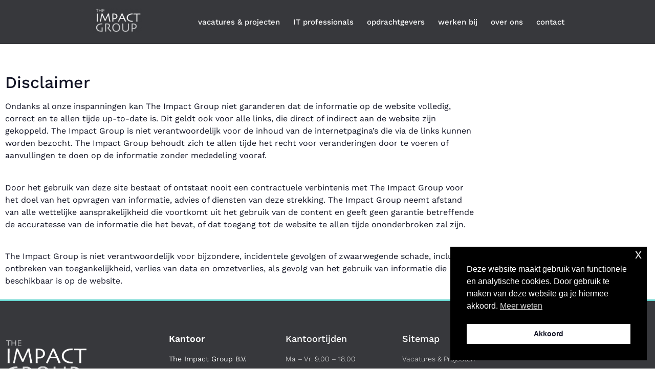

--- FILE ---
content_type: text/html; charset=UTF-8
request_url: https://impactgroup.nl/disclaimer/
body_size: 13313
content:
<!doctype html>
<html lang="nl-NL">
<head>
	<meta charset="UTF-8">
	<meta name="viewport" content="width=device-width, initial-scale=1">
	<link rel="profile" href="https://gmpg.org/xfn/11">
	<meta name='robots' content='index, follow, max-image-preview:large, max-snippet:-1, max-video-preview:-1' />

<!-- Google Tag Manager for WordPress by gtm4wp.com -->
<script data-cfasync="false" data-pagespeed-no-defer>
	var gtm4wp_datalayer_name = "dataLayer";
	var dataLayer = dataLayer || [];
</script>
<!-- End Google Tag Manager for WordPress by gtm4wp.com -->
	<!-- This site is optimized with the Yoast SEO Premium plugin v24.4 (Yoast SEO v26.8) - https://yoast.com/product/yoast-seo-premium-wordpress/ -->
	<title>Disclaimer</title>
	<meta name="description" content="Disclaimer The Impact Group." />
	<link rel="canonical" href="https://impactgroup.nl/disclaimer/" />
	<meta property="og:locale" content="nl_NL" />
	<meta property="og:type" content="article" />
	<meta property="og:title" content="Disclaimer" />
	<meta property="og:description" content="Disclaimer The Impact Group." />
	<meta property="og:url" content="https://impactgroup.nl/disclaimer/" />
	<meta property="og:site_name" content="The Impact Group" />
	<meta property="article:modified_time" content="2023-04-28T07:52:33+00:00" />
	<meta name="twitter:card" content="summary_large_image" />
	<meta name="twitter:label1" content="Geschatte leestijd" />
	<meta name="twitter:data1" content="1 minuut" />
	<script type="application/ld+json" class="yoast-schema-graph">{"@context":"https://schema.org","@graph":[{"@type":"WebPage","@id":"https://impactgroup.nl/disclaimer/","url":"https://impactgroup.nl/disclaimer/","name":"Disclaimer","isPartOf":{"@id":"https://impactgroup.nl/#website"},"datePublished":"2022-09-20T09:25:17+00:00","dateModified":"2023-04-28T07:52:33+00:00","description":"Disclaimer The Impact Group.","breadcrumb":{"@id":"https://impactgroup.nl/disclaimer/#breadcrumb"},"inLanguage":"nl-NL","potentialAction":[{"@type":"ReadAction","target":["https://impactgroup.nl/disclaimer/"]}]},{"@type":"BreadcrumbList","@id":"https://impactgroup.nl/disclaimer/#breadcrumb","itemListElement":[{"@type":"ListItem","position":1,"name":"Home","item":"https://impactgroup.nl/"},{"@type":"ListItem","position":2,"name":"Disclaimer"}]},{"@type":"WebSite","@id":"https://impactgroup.nl/#website","url":"https://impactgroup.nl/","name":"The Impact Group","description":"Creating Impact on Careers","publisher":{"@id":"https://impactgroup.nl/#organization"},"potentialAction":[{"@type":"SearchAction","target":{"@type":"EntryPoint","urlTemplate":"https://impactgroup.nl/?s={search_term_string}"},"query-input":{"@type":"PropertyValueSpecification","valueRequired":true,"valueName":"search_term_string"}}],"inLanguage":"nl-NL"},{"@type":"Organization","@id":"https://impactgroup.nl/#organization","name":"Impact Group","url":"https://impactgroup.nl/","logo":{"@type":"ImageObject","inLanguage":"nl-NL","@id":"https://impactgroup.nl/#/schema/logo/image/","url":"https://impactgroup.nl/wp-content/uploads/2021/01/cropped-logo-1.png","contentUrl":"https://impactgroup.nl/wp-content/uploads/2021/01/cropped-logo-1.png","width":400,"height":283,"caption":"Impact Group"},"image":{"@id":"https://impactgroup.nl/#/schema/logo/image/"},"sameAs":["https://www.linkedin.com/company/misck/"]}]}</script>
	<!-- / Yoast SEO Premium plugin. -->


<link rel="alternate" type="application/rss+xml" title="The Impact Group &raquo; feed" href="https://impactgroup.nl/feed/" />
<link rel="alternate" type="application/rss+xml" title="The Impact Group &raquo; reacties feed" href="https://impactgroup.nl/comments/feed/" />
<link rel="alternate" title="oEmbed (JSON)" type="application/json+oembed" href="https://impactgroup.nl/wp-json/oembed/1.0/embed?url=https%3A%2F%2Fimpactgroup.nl%2Fdisclaimer%2F" />
<link rel="alternate" title="oEmbed (XML)" type="text/xml+oembed" href="https://impactgroup.nl/wp-json/oembed/1.0/embed?url=https%3A%2F%2Fimpactgroup.nl%2Fdisclaimer%2F&#038;format=xml" />
<style id='wp-img-auto-sizes-contain-inline-css'>
img:is([sizes=auto i],[sizes^="auto," i]){contain-intrinsic-size:3000px 1500px}
/*# sourceURL=wp-img-auto-sizes-contain-inline-css */
</style>

<link rel='stylesheet' id='fluentform-elementor-widget-css' href='https://impactgroup.nl/wp-content/plugins/fluentform/assets/css/fluent-forms-elementor-widget.css?ver=6.1.14' media='all' />
<style id='wp-emoji-styles-inline-css'>

	img.wp-smiley, img.emoji {
		display: inline !important;
		border: none !important;
		box-shadow: none !important;
		height: 1em !important;
		width: 1em !important;
		margin: 0 0.07em !important;
		vertical-align: -0.1em !important;
		background: none !important;
		padding: 0 !important;
	}
/*# sourceURL=wp-emoji-styles-inline-css */
</style>
<style id='global-styles-inline-css'>
:root{--wp--preset--aspect-ratio--square: 1;--wp--preset--aspect-ratio--4-3: 4/3;--wp--preset--aspect-ratio--3-4: 3/4;--wp--preset--aspect-ratio--3-2: 3/2;--wp--preset--aspect-ratio--2-3: 2/3;--wp--preset--aspect-ratio--16-9: 16/9;--wp--preset--aspect-ratio--9-16: 9/16;--wp--preset--color--black: #000000;--wp--preset--color--cyan-bluish-gray: #abb8c3;--wp--preset--color--white: #ffffff;--wp--preset--color--pale-pink: #f78da7;--wp--preset--color--vivid-red: #cf2e2e;--wp--preset--color--luminous-vivid-orange: #ff6900;--wp--preset--color--luminous-vivid-amber: #fcb900;--wp--preset--color--light-green-cyan: #7bdcb5;--wp--preset--color--vivid-green-cyan: #00d084;--wp--preset--color--pale-cyan-blue: #8ed1fc;--wp--preset--color--vivid-cyan-blue: #0693e3;--wp--preset--color--vivid-purple: #9b51e0;--wp--preset--gradient--vivid-cyan-blue-to-vivid-purple: linear-gradient(135deg,rgb(6,147,227) 0%,rgb(155,81,224) 100%);--wp--preset--gradient--light-green-cyan-to-vivid-green-cyan: linear-gradient(135deg,rgb(122,220,180) 0%,rgb(0,208,130) 100%);--wp--preset--gradient--luminous-vivid-amber-to-luminous-vivid-orange: linear-gradient(135deg,rgb(252,185,0) 0%,rgb(255,105,0) 100%);--wp--preset--gradient--luminous-vivid-orange-to-vivid-red: linear-gradient(135deg,rgb(255,105,0) 0%,rgb(207,46,46) 100%);--wp--preset--gradient--very-light-gray-to-cyan-bluish-gray: linear-gradient(135deg,rgb(238,238,238) 0%,rgb(169,184,195) 100%);--wp--preset--gradient--cool-to-warm-spectrum: linear-gradient(135deg,rgb(74,234,220) 0%,rgb(151,120,209) 20%,rgb(207,42,186) 40%,rgb(238,44,130) 60%,rgb(251,105,98) 80%,rgb(254,248,76) 100%);--wp--preset--gradient--blush-light-purple: linear-gradient(135deg,rgb(255,206,236) 0%,rgb(152,150,240) 100%);--wp--preset--gradient--blush-bordeaux: linear-gradient(135deg,rgb(254,205,165) 0%,rgb(254,45,45) 50%,rgb(107,0,62) 100%);--wp--preset--gradient--luminous-dusk: linear-gradient(135deg,rgb(255,203,112) 0%,rgb(199,81,192) 50%,rgb(65,88,208) 100%);--wp--preset--gradient--pale-ocean: linear-gradient(135deg,rgb(255,245,203) 0%,rgb(182,227,212) 50%,rgb(51,167,181) 100%);--wp--preset--gradient--electric-grass: linear-gradient(135deg,rgb(202,248,128) 0%,rgb(113,206,126) 100%);--wp--preset--gradient--midnight: linear-gradient(135deg,rgb(2,3,129) 0%,rgb(40,116,252) 100%);--wp--preset--font-size--small: 13px;--wp--preset--font-size--medium: 20px;--wp--preset--font-size--large: 36px;--wp--preset--font-size--x-large: 42px;--wp--preset--spacing--20: 0.44rem;--wp--preset--spacing--30: 0.67rem;--wp--preset--spacing--40: 1rem;--wp--preset--spacing--50: 1.5rem;--wp--preset--spacing--60: 2.25rem;--wp--preset--spacing--70: 3.38rem;--wp--preset--spacing--80: 5.06rem;--wp--preset--shadow--natural: 6px 6px 9px rgba(0, 0, 0, 0.2);--wp--preset--shadow--deep: 12px 12px 50px rgba(0, 0, 0, 0.4);--wp--preset--shadow--sharp: 6px 6px 0px rgba(0, 0, 0, 0.2);--wp--preset--shadow--outlined: 6px 6px 0px -3px rgb(255, 255, 255), 6px 6px rgb(0, 0, 0);--wp--preset--shadow--crisp: 6px 6px 0px rgb(0, 0, 0);}:root { --wp--style--global--content-size: 800px;--wp--style--global--wide-size: 1200px; }:where(body) { margin: 0; }.wp-site-blocks > .alignleft { float: left; margin-right: 2em; }.wp-site-blocks > .alignright { float: right; margin-left: 2em; }.wp-site-blocks > .aligncenter { justify-content: center; margin-left: auto; margin-right: auto; }:where(.wp-site-blocks) > * { margin-block-start: 24px; margin-block-end: 0; }:where(.wp-site-blocks) > :first-child { margin-block-start: 0; }:where(.wp-site-blocks) > :last-child { margin-block-end: 0; }:root { --wp--style--block-gap: 24px; }:root :where(.is-layout-flow) > :first-child{margin-block-start: 0;}:root :where(.is-layout-flow) > :last-child{margin-block-end: 0;}:root :where(.is-layout-flow) > *{margin-block-start: 24px;margin-block-end: 0;}:root :where(.is-layout-constrained) > :first-child{margin-block-start: 0;}:root :where(.is-layout-constrained) > :last-child{margin-block-end: 0;}:root :where(.is-layout-constrained) > *{margin-block-start: 24px;margin-block-end: 0;}:root :where(.is-layout-flex){gap: 24px;}:root :where(.is-layout-grid){gap: 24px;}.is-layout-flow > .alignleft{float: left;margin-inline-start: 0;margin-inline-end: 2em;}.is-layout-flow > .alignright{float: right;margin-inline-start: 2em;margin-inline-end: 0;}.is-layout-flow > .aligncenter{margin-left: auto !important;margin-right: auto !important;}.is-layout-constrained > .alignleft{float: left;margin-inline-start: 0;margin-inline-end: 2em;}.is-layout-constrained > .alignright{float: right;margin-inline-start: 2em;margin-inline-end: 0;}.is-layout-constrained > .aligncenter{margin-left: auto !important;margin-right: auto !important;}.is-layout-constrained > :where(:not(.alignleft):not(.alignright):not(.alignfull)){max-width: var(--wp--style--global--content-size);margin-left: auto !important;margin-right: auto !important;}.is-layout-constrained > .alignwide{max-width: var(--wp--style--global--wide-size);}body .is-layout-flex{display: flex;}.is-layout-flex{flex-wrap: wrap;align-items: center;}.is-layout-flex > :is(*, div){margin: 0;}body .is-layout-grid{display: grid;}.is-layout-grid > :is(*, div){margin: 0;}body{padding-top: 0px;padding-right: 0px;padding-bottom: 0px;padding-left: 0px;}a:where(:not(.wp-element-button)){text-decoration: underline;}:root :where(.wp-element-button, .wp-block-button__link){background-color: #32373c;border-width: 0;color: #fff;font-family: inherit;font-size: inherit;font-style: inherit;font-weight: inherit;letter-spacing: inherit;line-height: inherit;padding-top: calc(0.667em + 2px);padding-right: calc(1.333em + 2px);padding-bottom: calc(0.667em + 2px);padding-left: calc(1.333em + 2px);text-decoration: none;text-transform: inherit;}.has-black-color{color: var(--wp--preset--color--black) !important;}.has-cyan-bluish-gray-color{color: var(--wp--preset--color--cyan-bluish-gray) !important;}.has-white-color{color: var(--wp--preset--color--white) !important;}.has-pale-pink-color{color: var(--wp--preset--color--pale-pink) !important;}.has-vivid-red-color{color: var(--wp--preset--color--vivid-red) !important;}.has-luminous-vivid-orange-color{color: var(--wp--preset--color--luminous-vivid-orange) !important;}.has-luminous-vivid-amber-color{color: var(--wp--preset--color--luminous-vivid-amber) !important;}.has-light-green-cyan-color{color: var(--wp--preset--color--light-green-cyan) !important;}.has-vivid-green-cyan-color{color: var(--wp--preset--color--vivid-green-cyan) !important;}.has-pale-cyan-blue-color{color: var(--wp--preset--color--pale-cyan-blue) !important;}.has-vivid-cyan-blue-color{color: var(--wp--preset--color--vivid-cyan-blue) !important;}.has-vivid-purple-color{color: var(--wp--preset--color--vivid-purple) !important;}.has-black-background-color{background-color: var(--wp--preset--color--black) !important;}.has-cyan-bluish-gray-background-color{background-color: var(--wp--preset--color--cyan-bluish-gray) !important;}.has-white-background-color{background-color: var(--wp--preset--color--white) !important;}.has-pale-pink-background-color{background-color: var(--wp--preset--color--pale-pink) !important;}.has-vivid-red-background-color{background-color: var(--wp--preset--color--vivid-red) !important;}.has-luminous-vivid-orange-background-color{background-color: var(--wp--preset--color--luminous-vivid-orange) !important;}.has-luminous-vivid-amber-background-color{background-color: var(--wp--preset--color--luminous-vivid-amber) !important;}.has-light-green-cyan-background-color{background-color: var(--wp--preset--color--light-green-cyan) !important;}.has-vivid-green-cyan-background-color{background-color: var(--wp--preset--color--vivid-green-cyan) !important;}.has-pale-cyan-blue-background-color{background-color: var(--wp--preset--color--pale-cyan-blue) !important;}.has-vivid-cyan-blue-background-color{background-color: var(--wp--preset--color--vivid-cyan-blue) !important;}.has-vivid-purple-background-color{background-color: var(--wp--preset--color--vivid-purple) !important;}.has-black-border-color{border-color: var(--wp--preset--color--black) !important;}.has-cyan-bluish-gray-border-color{border-color: var(--wp--preset--color--cyan-bluish-gray) !important;}.has-white-border-color{border-color: var(--wp--preset--color--white) !important;}.has-pale-pink-border-color{border-color: var(--wp--preset--color--pale-pink) !important;}.has-vivid-red-border-color{border-color: var(--wp--preset--color--vivid-red) !important;}.has-luminous-vivid-orange-border-color{border-color: var(--wp--preset--color--luminous-vivid-orange) !important;}.has-luminous-vivid-amber-border-color{border-color: var(--wp--preset--color--luminous-vivid-amber) !important;}.has-light-green-cyan-border-color{border-color: var(--wp--preset--color--light-green-cyan) !important;}.has-vivid-green-cyan-border-color{border-color: var(--wp--preset--color--vivid-green-cyan) !important;}.has-pale-cyan-blue-border-color{border-color: var(--wp--preset--color--pale-cyan-blue) !important;}.has-vivid-cyan-blue-border-color{border-color: var(--wp--preset--color--vivid-cyan-blue) !important;}.has-vivid-purple-border-color{border-color: var(--wp--preset--color--vivid-purple) !important;}.has-vivid-cyan-blue-to-vivid-purple-gradient-background{background: var(--wp--preset--gradient--vivid-cyan-blue-to-vivid-purple) !important;}.has-light-green-cyan-to-vivid-green-cyan-gradient-background{background: var(--wp--preset--gradient--light-green-cyan-to-vivid-green-cyan) !important;}.has-luminous-vivid-amber-to-luminous-vivid-orange-gradient-background{background: var(--wp--preset--gradient--luminous-vivid-amber-to-luminous-vivid-orange) !important;}.has-luminous-vivid-orange-to-vivid-red-gradient-background{background: var(--wp--preset--gradient--luminous-vivid-orange-to-vivid-red) !important;}.has-very-light-gray-to-cyan-bluish-gray-gradient-background{background: var(--wp--preset--gradient--very-light-gray-to-cyan-bluish-gray) !important;}.has-cool-to-warm-spectrum-gradient-background{background: var(--wp--preset--gradient--cool-to-warm-spectrum) !important;}.has-blush-light-purple-gradient-background{background: var(--wp--preset--gradient--blush-light-purple) !important;}.has-blush-bordeaux-gradient-background{background: var(--wp--preset--gradient--blush-bordeaux) !important;}.has-luminous-dusk-gradient-background{background: var(--wp--preset--gradient--luminous-dusk) !important;}.has-pale-ocean-gradient-background{background: var(--wp--preset--gradient--pale-ocean) !important;}.has-electric-grass-gradient-background{background: var(--wp--preset--gradient--electric-grass) !important;}.has-midnight-gradient-background{background: var(--wp--preset--gradient--midnight) !important;}.has-small-font-size{font-size: var(--wp--preset--font-size--small) !important;}.has-medium-font-size{font-size: var(--wp--preset--font-size--medium) !important;}.has-large-font-size{font-size: var(--wp--preset--font-size--large) !important;}.has-x-large-font-size{font-size: var(--wp--preset--font-size--x-large) !important;}
:root :where(.wp-block-pullquote){font-size: 1.5em;line-height: 1.6;}
/*# sourceURL=global-styles-inline-css */
</style>
<link rel='stylesheet' id='nsc_bar_nice-cookie-consent-css' href='https://impactgroup.nl/wp-content/plugins/beautiful-and-responsive-cookie-consent/public/cookieNSCconsent.min.css?ver=4.9.2' media='all' />
<link rel='stylesheet' id='hello-elementor-css' href='https://impactgroup.nl/wp-content/themes/hello-elementor/assets/css/reset.css?ver=3.4.6' media='all' />
<link rel='stylesheet' id='hello-elementor-theme-style-css' href='https://impactgroup.nl/wp-content/themes/hello-elementor/assets/css/theme.css?ver=3.4.6' media='all' />
<link rel='stylesheet' id='hello-elementor-header-footer-css' href='https://impactgroup.nl/wp-content/themes/hello-elementor/assets/css/header-footer.css?ver=3.4.6' media='all' />
<link rel='stylesheet' id='elementor-frontend-css' href='https://impactgroup.nl/wp-content/plugins/elementor/assets/css/frontend.min.css?ver=3.34.3' media='all' />
<link rel='stylesheet' id='widget-image-css' href='https://impactgroup.nl/wp-content/plugins/elementor/assets/css/widget-image.min.css?ver=3.34.3' media='all' />
<link rel='stylesheet' id='widget-nav-menu-css' href='https://impactgroup.nl/wp-content/plugins/elementor-pro/assets/css/widget-nav-menu.min.css?ver=3.34.3' media='all' />
<link rel='stylesheet' id='e-sticky-css' href='https://impactgroup.nl/wp-content/plugins/elementor-pro/assets/css/modules/sticky.min.css?ver=3.34.3' media='all' />
<link rel='stylesheet' id='widget-heading-css' href='https://impactgroup.nl/wp-content/plugins/elementor/assets/css/widget-heading.min.css?ver=3.34.3' media='all' />
<link rel='stylesheet' id='widget-icon-list-css' href='https://impactgroup.nl/wp-content/plugins/elementor/assets/css/widget-icon-list.min.css?ver=3.34.3' media='all' />
<link rel='stylesheet' id='widget-social-icons-css' href='https://impactgroup.nl/wp-content/plugins/elementor/assets/css/widget-social-icons.min.css?ver=3.34.3' media='all' />
<link rel='stylesheet' id='e-apple-webkit-css' href='https://impactgroup.nl/wp-content/plugins/elementor/assets/css/conditionals/apple-webkit.min.css?ver=3.34.3' media='all' />
<link rel='stylesheet' id='elementor-icons-css' href='https://impactgroup.nl/wp-content/plugins/elementor/assets/lib/eicons/css/elementor-icons.min.css?ver=5.46.0' media='all' />
<link rel='stylesheet' id='elementor-post-4796-css' href='https://impactgroup.nl/wp-content/uploads/elementor/css/post-4796.css?ver=1769462386' media='all' />
<link rel='stylesheet' id='elementor-post-7120-css' href='https://impactgroup.nl/wp-content/uploads/elementor/css/post-7120.css?ver=1769464694' media='all' />
<link rel='stylesheet' id='elementor-post-5270-css' href='https://impactgroup.nl/wp-content/uploads/elementor/css/post-5270.css?ver=1769462386' media='all' />
<link rel='stylesheet' id='elementor-post-5290-css' href='https://impactgroup.nl/wp-content/uploads/elementor/css/post-5290.css?ver=1769462386' media='all' />
<link rel='stylesheet' id='hello-elementor-child-style-css' href='https://impactgroup.nl/wp-content/themes/hello-theme-child-master/style.css?ver=1.0.0' media='all' />
<link rel='stylesheet' id='elementor-gf-local-worksans-css' href='https://impactgroup.nl/wp-content/uploads/elementor/google-fonts/css/worksans.css?ver=1742265540' media='all' />
<link rel='stylesheet' id='elementor-icons-shared-0-css' href='https://impactgroup.nl/wp-content/plugins/elementor/assets/lib/font-awesome/css/fontawesome.min.css?ver=5.15.3' media='all' />
<link rel='stylesheet' id='elementor-icons-fa-solid-css' href='https://impactgroup.nl/wp-content/plugins/elementor/assets/lib/font-awesome/css/solid.min.css?ver=5.15.3' media='all' />
<link rel='stylesheet' id='elementor-icons-fa-brands-css' href='https://impactgroup.nl/wp-content/plugins/elementor/assets/lib/font-awesome/css/brands.min.css?ver=5.15.3' media='all' />
<script src="https://impactgroup.nl/wp-includes/js/jquery/jquery.min.js?ver=3.7.1" id="jquery-core-js"></script>
<script src="https://impactgroup.nl/wp-includes/js/jquery/jquery-migrate.min.js?ver=3.4.1" id="jquery-migrate-js"></script>
<link rel="https://api.w.org/" href="https://impactgroup.nl/wp-json/" /><link rel="alternate" title="JSON" type="application/json" href="https://impactgroup.nl/wp-json/wp/v2/pages/7120" /><link rel="EditURI" type="application/rsd+xml" title="RSD" href="https://impactgroup.nl/xmlrpc.php?rsd" />

<!-- Google Tag Manager for WordPress by gtm4wp.com -->
<!-- GTM Container placement set to footer -->
<script data-cfasync="false" data-pagespeed-no-defer>
	var dataLayer_content = {"pagePostType":"page","pagePostType2":"single-page","pagePostAuthor":"99projects"};
	dataLayer.push( dataLayer_content );
</script>
<script data-cfasync="false" data-pagespeed-no-defer>
(function(w,d,s,l,i){w[l]=w[l]||[];w[l].push({'gtm.start':
new Date().getTime(),event:'gtm.js'});var f=d.getElementsByTagName(s)[0],
j=d.createElement(s),dl=l!='dataLayer'?'&l='+l:'';j.async=true;j.src=
'//www.googletagmanager.com/gtm.js?id='+i+dl;f.parentNode.insertBefore(j,f);
})(window,document,'script','dataLayer','GTM-WC8XR7N');
</script>
<!-- End Google Tag Manager for WordPress by gtm4wp.com --><meta name="generator" content="Elementor 3.34.3; features: additional_custom_breakpoints; settings: css_print_method-external, google_font-enabled, font_display-auto">
<!-- Google Tag Manager -->
<script>(function(w,d,s,l,i){w[l]=w[l]||[];w[l].push({'gtm.start':
new Date().getTime(),event:'gtm.js'});var f=d.getElementsByTagName(s)[0],
j=d.createElement(s),dl=l!='dataLayer'?'&l='+l:'';j.async=true;j.src=
'https://www.googletagmanager.com/gtm.js?id='+i+dl;f.parentNode.insertBefore(j,f);
})(window,document,'script','dataLayer','GTM-WC8XR7N');</script>
<!-- End Google Tag Manager -->
<!-- Hotjar Tracking Code for my site -->
<script>
    (function(h,o,t,j,a,r){
        h.hj=h.hj||function(){(h.hj.q=h.hj.q||[]).push(arguments)};
        h._hjSettings={hjid:3412149,hjsv:6};
        a=o.getElementsByTagName('head')[0];
        r=o.createElement('script');r.async=1;
        r.src=t+h._hjSettings.hjid+j+h._hjSettings.hjsv;
        a.appendChild(r);
    })(window,document,'https://static.hotjar.com/c/hotjar-','.js?sv=');
</script>
<style>

	.elementor-button-link {
    width:210px!important;
}
	
</style>
			<style>
				.e-con.e-parent:nth-of-type(n+4):not(.e-lazyloaded):not(.e-no-lazyload),
				.e-con.e-parent:nth-of-type(n+4):not(.e-lazyloaded):not(.e-no-lazyload) * {
					background-image: none !important;
				}
				@media screen and (max-height: 1024px) {
					.e-con.e-parent:nth-of-type(n+3):not(.e-lazyloaded):not(.e-no-lazyload),
					.e-con.e-parent:nth-of-type(n+3):not(.e-lazyloaded):not(.e-no-lazyload) * {
						background-image: none !important;
					}
				}
				@media screen and (max-height: 640px) {
					.e-con.e-parent:nth-of-type(n+2):not(.e-lazyloaded):not(.e-no-lazyload),
					.e-con.e-parent:nth-of-type(n+2):not(.e-lazyloaded):not(.e-no-lazyload) * {
						background-image: none !important;
					}
				}
			</style>
			<link rel="icon" href="https://impactgroup.nl/wp-content/uploads/2023/04/cropped-logo-website-1-32x32.png" sizes="32x32" />
<link rel="icon" href="https://impactgroup.nl/wp-content/uploads/2023/04/cropped-logo-website-1-192x192.png" sizes="192x192" />
<link rel="apple-touch-icon" href="https://impactgroup.nl/wp-content/uploads/2023/04/cropped-logo-website-1-180x180.png" />
<meta name="msapplication-TileImage" content="https://impactgroup.nl/wp-content/uploads/2023/04/cropped-logo-website-1-270x270.png" />
		<style id="wp-custom-css">
			/* overflow */
body {
  overflow-x: hidden;
}

/* box-shadow header */
.elementor-5270 .elementor-element.elementor-element-3f613369 {
  box-shadow: 0px 0px 0px 0px rgba(0,0,0,0.1);
}

/* spacing cookiebar */
#cookie-law-info-bar[data-cli-style="cli-style-v2"] {
  margin-bottom: -1%;
	padding-left: 5%;
	padding-right: 5%;
}

.comments-area {
	display:none;
}

		</style>
		</head>
<body data-rsssl=1 class="wp-singular page-template-default page page-id-7120 wp-custom-logo wp-embed-responsive wp-theme-hello-elementor wp-child-theme-hello-theme-child-master hello-elementor-default elementor-default elementor-kit-4796 elementor-page elementor-page-7120">

<!-- Google Tag Manager (noscript) -->
<noscript><iframe src="https://www.googletagmanager.com/ns.html?id=GTM-WC8XR7N"
height="0" width="0" style="display:none;visibility:hidden"></iframe></noscript>
<!-- End Google Tag Manager (noscript) -->

<a class="skip-link screen-reader-text" href="#content">Ga naar de inhoud</a>

		<header data-elementor-type="header" data-elementor-id="5270" class="elementor elementor-5270 elementor-location-header" data-elementor-post-type="elementor_library">
					<section class="elementor-section elementor-top-section elementor-element elementor-element-3f613369 elementor-section-stretched elementor-hidden-mobile elementor-section-boxed elementor-section-height-default elementor-section-height-default" data-id="3f613369" data-element_type="section" data-settings="{&quot;sticky&quot;:&quot;top&quot;,&quot;background_background&quot;:&quot;classic&quot;,&quot;stretch_section&quot;:&quot;section-stretched&quot;,&quot;sticky_on&quot;:[&quot;desktop&quot;,&quot;tablet&quot;,&quot;mobile&quot;],&quot;sticky_offset&quot;:0,&quot;sticky_effects_offset&quot;:0,&quot;sticky_anchor_link_offset&quot;:0}">
						<div class="elementor-container elementor-column-gap-default">
					<div class="elementor-column elementor-col-100 elementor-top-column elementor-element elementor-element-af4b588" data-id="af4b588" data-element_type="column">
			<div class="elementor-widget-wrap elementor-element-populated">
						<section class="elementor-section elementor-inner-section elementor-element elementor-element-09794cb elementor-section-boxed elementor-section-height-default elementor-section-height-default" data-id="09794cb" data-element_type="section">
						<div class="elementor-container elementor-column-gap-default">
					<div class="elementor-column elementor-col-50 elementor-inner-column elementor-element elementor-element-bb32315" data-id="bb32315" data-element_type="column">
			<div class="elementor-widget-wrap elementor-element-populated">
						<div class="elementor-element elementor-element-aa684b0 elementor-widget elementor-widget-image" data-id="aa684b0" data-element_type="widget" data-widget_type="image.default">
				<div class="elementor-widget-container">
																<a href="/">
							<img src="https://impactgroup.nl/wp-content/uploads/elementor/thumbs/Impactgroup-logo-grijs-wit-transparant-p2dvq8x5gr303ml8gq41cjifvmkfuhjy1s7cj97834.png" title="Impactgroup-logo-grijs-wit-transparant" alt="Impactgroup-logo-grijs-wit-transparant" loading="lazy" />								</a>
															</div>
				</div>
					</div>
		</div>
				<div class="elementor-column elementor-col-50 elementor-inner-column elementor-element elementor-element-a696eb3" data-id="a696eb3" data-element_type="column">
			<div class="elementor-widget-wrap elementor-element-populated">
						<div class="elementor-element elementor-element-719372a elementor-nav-menu__align-end elementor-widget__width-inherit elementor-nav-menu--dropdown-tablet elementor-nav-menu__text-align-aside elementor-nav-menu--toggle elementor-nav-menu--burger elementor-widget elementor-widget-nav-menu" data-id="719372a" data-element_type="widget" data-settings="{&quot;layout&quot;:&quot;horizontal&quot;,&quot;submenu_icon&quot;:{&quot;value&quot;:&quot;&lt;i class=\&quot;fas fa-caret-down\&quot; aria-hidden=\&quot;true\&quot;&gt;&lt;\/i&gt;&quot;,&quot;library&quot;:&quot;fa-solid&quot;},&quot;toggle&quot;:&quot;burger&quot;}" data-widget_type="nav-menu.default">
				<div class="elementor-widget-container">
								<nav aria-label="Menu" class="elementor-nav-menu--main elementor-nav-menu__container elementor-nav-menu--layout-horizontal e--pointer-text e--animation-none">
				<ul id="menu-1-719372a" class="elementor-nav-menu"><li class="menu-item menu-item-type-custom menu-item-object-custom menu-item-6994"><a href="https://vacature.impactgroup.nl/vacatures/" class="elementor-item">vacatures &#038; projecten</a></li>
<li class="menu-item menu-item-type-post_type menu-item-object-page menu-item-6944"><a href="https://impactgroup.nl/it-professionals/" class="elementor-item">IT professionals</a></li>
<li class="menu-item menu-item-type-post_type menu-item-object-page menu-item-9479"><a href="https://impactgroup.nl/it-specialisten-voor-opdrachtgevers/" class="elementor-item">opdrachtgevers</a></li>
<li class="menu-item menu-item-type-post_type menu-item-object-page menu-item-6914"><a href="https://impactgroup.nl/werken-bij-the-impact-group/" class="elementor-item">werken bij</a></li>
<li class="menu-item menu-item-type-post_type menu-item-object-page menu-item-8236"><a href="https://impactgroup.nl/over-ons/" class="elementor-item">over ons</a></li>
<li class="menu-item menu-item-type-post_type menu-item-object-page menu-item-6912"><a href="https://impactgroup.nl/contact-the-impact-group/" class="elementor-item">contact</a></li>
</ul>			</nav>
					<div class="elementor-menu-toggle" role="button" tabindex="0" aria-label="Menu toggle" aria-expanded="false">
			<i aria-hidden="true" role="presentation" class="elementor-menu-toggle__icon--open eicon-menu-bar"></i><i aria-hidden="true" role="presentation" class="elementor-menu-toggle__icon--close eicon-close"></i>		</div>
					<nav class="elementor-nav-menu--dropdown elementor-nav-menu__container" aria-hidden="true">
				<ul id="menu-2-719372a" class="elementor-nav-menu"><li class="menu-item menu-item-type-custom menu-item-object-custom menu-item-6994"><a href="https://vacature.impactgroup.nl/vacatures/" class="elementor-item" tabindex="-1">vacatures &#038; projecten</a></li>
<li class="menu-item menu-item-type-post_type menu-item-object-page menu-item-6944"><a href="https://impactgroup.nl/it-professionals/" class="elementor-item" tabindex="-1">IT professionals</a></li>
<li class="menu-item menu-item-type-post_type menu-item-object-page menu-item-9479"><a href="https://impactgroup.nl/it-specialisten-voor-opdrachtgevers/" class="elementor-item" tabindex="-1">opdrachtgevers</a></li>
<li class="menu-item menu-item-type-post_type menu-item-object-page menu-item-6914"><a href="https://impactgroup.nl/werken-bij-the-impact-group/" class="elementor-item" tabindex="-1">werken bij</a></li>
<li class="menu-item menu-item-type-post_type menu-item-object-page menu-item-8236"><a href="https://impactgroup.nl/over-ons/" class="elementor-item" tabindex="-1">over ons</a></li>
<li class="menu-item menu-item-type-post_type menu-item-object-page menu-item-6912"><a href="https://impactgroup.nl/contact-the-impact-group/" class="elementor-item" tabindex="-1">contact</a></li>
</ul>			</nav>
						</div>
				</div>
					</div>
		</div>
					</div>
		</section>
					</div>
		</div>
					</div>
		</section>
				<section class="elementor-section elementor-top-section elementor-element elementor-element-94b54b4 elementor-section-stretched elementor-section-full_width elementor-hidden-desktop elementor-hidden-tablet elementor-section-height-default elementor-section-height-default" data-id="94b54b4" data-element_type="section" data-settings="{&quot;sticky&quot;:&quot;top&quot;,&quot;background_background&quot;:&quot;classic&quot;,&quot;stretch_section&quot;:&quot;section-stretched&quot;,&quot;sticky_on&quot;:[&quot;desktop&quot;,&quot;tablet&quot;,&quot;mobile&quot;],&quot;sticky_offset&quot;:0,&quot;sticky_effects_offset&quot;:0,&quot;sticky_anchor_link_offset&quot;:0}">
						<div class="elementor-container elementor-column-gap-no">
					<div class="elementor-column elementor-col-50 elementor-top-column elementor-element elementor-element-be7f864" data-id="be7f864" data-element_type="column">
			<div class="elementor-widget-wrap elementor-element-populated">
						<div class="elementor-element elementor-element-fc4c55a elementor-widget elementor-widget-image" data-id="fc4c55a" data-element_type="widget" data-widget_type="image.default">
				<div class="elementor-widget-container">
																<a href="/">
							<img fetchpriority="high" width="500" height="295" src="https://impactgroup.nl/wp-content/uploads/2021/02/Impactgroup-logo-grijs-wit-transparant.png" class="attachment-large size-large wp-image-4514" alt="" srcset="https://impactgroup.nl/wp-content/uploads/2021/02/Impactgroup-logo-grijs-wit-transparant.png 500w, https://impactgroup.nl/wp-content/uploads/2021/02/Impactgroup-logo-grijs-wit-transparant-300x177.png 300w" sizes="(max-width: 500px) 100vw, 500px" />								</a>
															</div>
				</div>
					</div>
		</div>
				<div class="elementor-column elementor-col-50 elementor-top-column elementor-element elementor-element-7f39dbd" data-id="7f39dbd" data-element_type="column">
			<div class="elementor-widget-wrap elementor-element-populated">
						<div class="elementor-element elementor-element-a295c8a elementor-nav-menu__align-end elementor-nav-menu--stretch elementor-nav-menu--dropdown-tablet elementor-nav-menu__text-align-aside elementor-nav-menu--toggle elementor-nav-menu--burger elementor-widget elementor-widget-nav-menu" data-id="a295c8a" data-element_type="widget" data-settings="{&quot;full_width&quot;:&quot;stretch&quot;,&quot;layout&quot;:&quot;horizontal&quot;,&quot;submenu_icon&quot;:{&quot;value&quot;:&quot;&lt;i class=\&quot;fas fa-caret-down\&quot; aria-hidden=\&quot;true\&quot;&gt;&lt;\/i&gt;&quot;,&quot;library&quot;:&quot;fa-solid&quot;},&quot;toggle&quot;:&quot;burger&quot;}" data-widget_type="nav-menu.default">
				<div class="elementor-widget-container">
								<nav aria-label="Menu" class="elementor-nav-menu--main elementor-nav-menu__container elementor-nav-menu--layout-horizontal e--pointer-underline e--animation-fade">
				<ul id="menu-1-a295c8a" class="elementor-nav-menu"><li class="menu-item menu-item-type-custom menu-item-object-custom menu-item-6994"><a href="https://vacature.impactgroup.nl/vacatures/" class="elementor-item">vacatures &#038; projecten</a></li>
<li class="menu-item menu-item-type-post_type menu-item-object-page menu-item-6944"><a href="https://impactgroup.nl/it-professionals/" class="elementor-item">IT professionals</a></li>
<li class="menu-item menu-item-type-post_type menu-item-object-page menu-item-9479"><a href="https://impactgroup.nl/it-specialisten-voor-opdrachtgevers/" class="elementor-item">opdrachtgevers</a></li>
<li class="menu-item menu-item-type-post_type menu-item-object-page menu-item-6914"><a href="https://impactgroup.nl/werken-bij-the-impact-group/" class="elementor-item">werken bij</a></li>
<li class="menu-item menu-item-type-post_type menu-item-object-page menu-item-8236"><a href="https://impactgroup.nl/over-ons/" class="elementor-item">over ons</a></li>
<li class="menu-item menu-item-type-post_type menu-item-object-page menu-item-6912"><a href="https://impactgroup.nl/contact-the-impact-group/" class="elementor-item">contact</a></li>
</ul>			</nav>
					<div class="elementor-menu-toggle" role="button" tabindex="0" aria-label="Menu toggle" aria-expanded="false">
			<i aria-hidden="true" role="presentation" class="elementor-menu-toggle__icon--open eicon-menu-bar"></i><i aria-hidden="true" role="presentation" class="elementor-menu-toggle__icon--close eicon-close"></i>		</div>
					<nav class="elementor-nav-menu--dropdown elementor-nav-menu__container" aria-hidden="true">
				<ul id="menu-2-a295c8a" class="elementor-nav-menu"><li class="menu-item menu-item-type-custom menu-item-object-custom menu-item-6994"><a href="https://vacature.impactgroup.nl/vacatures/" class="elementor-item" tabindex="-1">vacatures &#038; projecten</a></li>
<li class="menu-item menu-item-type-post_type menu-item-object-page menu-item-6944"><a href="https://impactgroup.nl/it-professionals/" class="elementor-item" tabindex="-1">IT professionals</a></li>
<li class="menu-item menu-item-type-post_type menu-item-object-page menu-item-9479"><a href="https://impactgroup.nl/it-specialisten-voor-opdrachtgevers/" class="elementor-item" tabindex="-1">opdrachtgevers</a></li>
<li class="menu-item menu-item-type-post_type menu-item-object-page menu-item-6914"><a href="https://impactgroup.nl/werken-bij-the-impact-group/" class="elementor-item" tabindex="-1">werken bij</a></li>
<li class="menu-item menu-item-type-post_type menu-item-object-page menu-item-8236"><a href="https://impactgroup.nl/over-ons/" class="elementor-item" tabindex="-1">over ons</a></li>
<li class="menu-item menu-item-type-post_type menu-item-object-page menu-item-6912"><a href="https://impactgroup.nl/contact-the-impact-group/" class="elementor-item" tabindex="-1">contact</a></li>
</ul>			</nav>
						</div>
				</div>
					</div>
		</div>
					</div>
		</section>
				</header>
		
<main id="content" class="site-main post-7120 page type-page status-publish hentry">

	
	<div class="page-content">
				<div data-elementor-type="wp-page" data-elementor-id="7120" class="elementor elementor-7120" data-elementor-post-type="page">
						<section class="elementor-section elementor-top-section elementor-element elementor-element-0d929e7 elementor-section-boxed elementor-section-height-default elementor-section-height-default" data-id="0d929e7" data-element_type="section">
						<div class="elementor-container elementor-column-gap-default">
					<div class="elementor-column elementor-col-100 elementor-top-column elementor-element elementor-element-023569b" data-id="023569b" data-element_type="column">
			<div class="elementor-widget-wrap elementor-element-populated">
						<div class="elementor-element elementor-element-39ec74b elementor-widget elementor-widget-text-editor" data-id="39ec74b" data-element_type="widget" data-widget_type="text-editor.default">
				<div class="elementor-widget-container">
									<h2>Disclaimer</h2><p>Ondanks al onze inspanningen kan The Impact Group niet garanderen dat de informatie op de website volledig, correct en te allen tijde up-to-date is. Dit geldt ook voor alle links, die direct of indirect aan de website zijn gekoppeld. The Impact Group is niet verantwoordelijk voor de inhoud van de internetpagina&#8217;s die via de links kunnen worden bezocht. The Impact Group behoudt zich te allen tijde het recht voor veranderingen door te voeren of aanvullingen te doen op de informatie zonder mededeling vooraf.<br /><br /></p><p>Door het gebruik van deze site bestaat of ontstaat nooit een contractuele verbintenis met The Impact Group voor het doel van het opvragen van informatie, advies of diensten van deze strekking. The Impact Group neemt afstand van alle wettelijke aansprakelijkheid die voortkomt uit het gebruik van de content en geeft geen garantie betreffende de accuratesse van de informatie die het bevat, of dat toegang tot de website te allen tijde ononderbroken zal zijn.<br /><br /></p><p>The Impact Group is niet verantwoordelijk voor bijzondere, incidentele gevolgen of zwaarwegende schade, inclusief ontbreken van toegankelijkheid, verlies van data en omzetverlies, als gevolg van het gebruik van informatie die beschikbaar is op de website.</p>								</div>
				</div>
					</div>
		</div>
					</div>
		</section>
				</div>
		
		
			</div>

	
</main>

			<footer data-elementor-type="footer" data-elementor-id="5290" class="elementor elementor-5290 elementor-location-footer" data-elementor-post-type="elementor_library">
					<section class="elementor-section elementor-top-section elementor-element elementor-element-76c85183 elementor-section-boxed elementor-section-height-default elementor-section-height-default" data-id="76c85183" data-element_type="section" data-settings="{&quot;background_background&quot;:&quot;classic&quot;}">
						<div class="elementor-container elementor-column-gap-no">
					<div class="elementor-column elementor-col-100 elementor-top-column elementor-element elementor-element-1eca199c" data-id="1eca199c" data-element_type="column" data-settings="{&quot;background_background&quot;:&quot;classic&quot;}">
			<div class="elementor-widget-wrap elementor-element-populated">
						<section class="elementor-section elementor-inner-section elementor-element elementor-element-4cc7b4ef elementor-section-content-top elementor-section-boxed elementor-section-height-default elementor-section-height-default" data-id="4cc7b4ef" data-element_type="section" data-settings="{&quot;background_background&quot;:&quot;classic&quot;}">
						<div class="elementor-container elementor-column-gap-no">
					<div class="elementor-column elementor-col-16 elementor-inner-column elementor-element elementor-element-99f4a76" data-id="99f4a76" data-element_type="column">
			<div class="elementor-widget-wrap elementor-element-populated">
						<div class="elementor-element elementor-element-b6cae27 elementor-widget elementor-widget-image" data-id="b6cae27" data-element_type="widget" data-widget_type="image.default">
				<div class="elementor-widget-container">
															<img width="500" height="295" src="https://impactgroup.nl/wp-content/uploads/2021/02/Impactgroup-logo-grijs-wit-transparant.png" class="attachment-large size-large wp-image-4515" alt="" srcset="https://impactgroup.nl/wp-content/uploads/2021/02/Impactgroup-logo-grijs-wit-transparant.png 500w, https://impactgroup.nl/wp-content/uploads/2021/02/Impactgroup-logo-grijs-wit-transparant-300x177.png 300w" sizes="(max-width: 500px) 100vw, 500px" />															</div>
				</div>
					</div>
		</div>
				<div class="elementor-column elementor-col-16 elementor-inner-column elementor-element elementor-element-44f2e05" data-id="44f2e05" data-element_type="column">
			<div class="elementor-widget-wrap elementor-element-populated">
						<div class="elementor-element elementor-element-725ba71 elementor-widget elementor-widget-image" data-id="725ba71" data-element_type="widget" data-widget_type="image.default">
				<div class="elementor-widget-container">
															<img width="268" height="328" src="https://impactgroup.nl/wp-content/uploads/2022/09/stripes_Hero-BG-Image.png" class="attachment-large size-large wp-image-5391" alt="" srcset="https://impactgroup.nl/wp-content/uploads/2022/09/stripes_Hero-BG-Image.png 268w, https://impactgroup.nl/wp-content/uploads/2022/09/stripes_Hero-BG-Image-245x300.png 245w" sizes="(max-width: 268px) 100vw, 268px" />															</div>
				</div>
					</div>
		</div>
				<div class="elementor-column elementor-col-16 elementor-inner-column elementor-element elementor-element-a779a76" data-id="a779a76" data-element_type="column">
			<div class="elementor-widget-wrap elementor-element-populated">
						<div class="elementor-element elementor-element-14007179 elementor-widget elementor-widget-heading" data-id="14007179" data-element_type="widget" data-widget_type="heading.default">
				<div class="elementor-widget-container">
					<h4 class="elementor-heading-title elementor-size-default">Kantoor</h4>				</div>
				</div>
				<div class="elementor-element elementor-element-c560fab elementor-align-start elementor-icon-list--layout-traditional elementor-list-item-link-full_width elementor-widget elementor-widget-icon-list" data-id="c560fab" data-element_type="widget" data-widget_type="icon-list.default">
				<div class="elementor-widget-container">
							<ul class="elementor-icon-list-items">
							<li class="elementor-icon-list-item">
										<span class="elementor-icon-list-text">The Impact Group B.V.</span>
									</li>
								<li class="elementor-icon-list-item">
										<span class="elementor-icon-list-text">Ramstraat 27</span>
									</li>
								<li class="elementor-icon-list-item">
										<span class="elementor-icon-list-text">3581 HD Utrecht </span>
									</li>
								<li class="elementor-icon-list-item">
											<a href="tel:0852392100">

											<span class="elementor-icon-list-text">T: 085 2392 100</span>
											</a>
									</li>
								<li class="elementor-icon-list-item">
											<a href="mailto:info@impactgroup.nl">

											<span class="elementor-icon-list-text">E: info@impactgroup.nl</span>
											</a>
									</li>
						</ul>
						</div>
				</div>
					</div>
		</div>
				<div class="elementor-column elementor-col-16 elementor-inner-column elementor-element elementor-element-100f11b" data-id="100f11b" data-element_type="column">
			<div class="elementor-widget-wrap elementor-element-populated">
						<div class="elementor-element elementor-element-6ae83aec elementor-widget elementor-widget-heading" data-id="6ae83aec" data-element_type="widget" data-widget_type="heading.default">
				<div class="elementor-widget-container">
					<h4 class="elementor-heading-title elementor-size-default">Kantoortijden</h4>				</div>
				</div>
				<div class="elementor-element elementor-element-339fe83 elementor-align-start elementor-icon-list--layout-traditional elementor-list-item-link-full_width elementor-widget elementor-widget-icon-list" data-id="339fe83" data-element_type="widget" data-widget_type="icon-list.default">
				<div class="elementor-widget-container">
							<ul class="elementor-icon-list-items">
							<li class="elementor-icon-list-item">
										<span class="elementor-icon-list-text">Ma – Vr: 9.00 – 18.00 </span>
									</li>
								<li class="elementor-icon-list-item">
										<span class="elementor-icon-list-text"></span>
									</li>
								<li class="elementor-icon-list-item">
										<span class="elementor-icon-list-text"></span>
									</li>
								<li class="elementor-icon-list-item">
											<a href="/privacy-statement/">

											<span class="elementor-icon-list-text">Privacy Statement  </span>
											</a>
									</li>
								<li class="elementor-icon-list-item">
											<a href="/disclaimer/">

											<span class="elementor-icon-list-text">Disclaimer</span>
											</a>
									</li>
						</ul>
						</div>
				</div>
					</div>
		</div>
				<div class="elementor-column elementor-col-16 elementor-inner-column elementor-element elementor-element-7cc68a78" data-id="7cc68a78" data-element_type="column">
			<div class="elementor-widget-wrap elementor-element-populated">
						<div class="elementor-element elementor-element-5af37ae4 elementor-widget elementor-widget-heading" data-id="5af37ae4" data-element_type="widget" data-widget_type="heading.default">
				<div class="elementor-widget-container">
					<h4 class="elementor-heading-title elementor-size-default">Sitemap</h4>				</div>
				</div>
				<div class="elementor-element elementor-element-69115d92 elementor-align-start elementor-icon-list--layout-traditional elementor-list-item-link-full_width elementor-widget elementor-widget-icon-list" data-id="69115d92" data-element_type="widget" data-widget_type="icon-list.default">
				<div class="elementor-widget-container">
							<ul class="elementor-icon-list-items">
							<li class="elementor-icon-list-item">
											<a href="https://vacature.impactgroup.nl">

											<span class="elementor-icon-list-text">Vacatures &amp; Projecten</span>
											</a>
									</li>
								<li class="elementor-icon-list-item">
											<a href="/it-professionals/">

											<span class="elementor-icon-list-text">IT Professionals </span>
											</a>
									</li>
								<li class="elementor-icon-list-item">
											<a href="/it-specialisten-voor-opdrachtgevers/">

											<span class="elementor-icon-list-text">Opdrachtgevers </span>
											</a>
									</li>
								<li class="elementor-icon-list-item">
											<a href="/over-ons/">

											<span class="elementor-icon-list-text">Over Ons </span>
											</a>
									</li>
								<li class="elementor-icon-list-item">
											<a href="/contact-the-impact-group/">

											<span class="elementor-icon-list-text">Contact </span>
											</a>
									</li>
						</ul>
						</div>
				</div>
					</div>
		</div>
				<div class="elementor-column elementor-col-16 elementor-inner-column elementor-element elementor-element-5e92ff85" data-id="5e92ff85" data-element_type="column">
			<div class="elementor-widget-wrap elementor-element-populated">
						<div class="elementor-element elementor-element-2d0599e elementor-shape-square elementor-grid-4 e-grid-align-left elementor-widget elementor-widget-social-icons" data-id="2d0599e" data-element_type="widget" data-widget_type="social-icons.default">
				<div class="elementor-widget-container">
							<div class="elementor-social-icons-wrapper elementor-grid" role="list">
							<span class="elementor-grid-item" role="listitem">
					<a class="elementor-icon elementor-social-icon elementor-social-icon-linkedin elementor-repeater-item-7d14602" href="https://www.linkedin.com/company/theimpactgroupbv/" target="_blank">
						<span class="elementor-screen-only">Linkedin</span>
						<i aria-hidden="true" class="fab fa-linkedin"></i>					</a>
				</span>
							<span class="elementor-grid-item" role="listitem">
					<a class="elementor-icon elementor-social-icon elementor-social-icon-instagram elementor-repeater-item-37235e7" href="https://www.instagram.com/theimpactgrouputrecht/" target="_blank">
						<span class="elementor-screen-only">Instagram</span>
						<i aria-hidden="true" class="fab fa-instagram"></i>					</a>
				</span>
							<span class="elementor-grid-item" role="listitem">
					<a class="elementor-icon elementor-social-icon elementor-social-icon-facebook elementor-repeater-item-fe67bc0" href="https://www.facebook.com/profile.php?id=100092287876193" target="_blank">
						<span class="elementor-screen-only">Facebook</span>
						<i aria-hidden="true" class="fab fa-facebook"></i>					</a>
				</span>
							<span class="elementor-grid-item" role="listitem">
					<a class="elementor-icon elementor-social-icon elementor-social-icon-tiktok elementor-repeater-item-9141a9c" href="https://www.tiktok.com/@theimpactgrouputrecht" target="_blank">
						<span class="elementor-screen-only">Tiktok</span>
						<i aria-hidden="true" class="fab fa-tiktok"></i>					</a>
				</span>
					</div>
						</div>
				</div>
					</div>
		</div>
					</div>
		</section>
					</div>
		</div>
					</div>
		</section>
				<footer class="elementor-section elementor-top-section elementor-element elementor-element-b3696ae elementor-section-boxed elementor-section-height-default elementor-section-height-default" data-id="b3696ae" data-element_type="section" data-settings="{&quot;background_background&quot;:&quot;classic&quot;}">
						<div class="elementor-container elementor-column-gap-no">
					<div class="elementor-column elementor-col-100 elementor-top-column elementor-element elementor-element-63140a32" data-id="63140a32" data-element_type="column">
			<div class="elementor-widget-wrap elementor-element-populated">
						<section class="elementor-section elementor-inner-section elementor-element elementor-element-43e33a80 elementor-section-boxed elementor-section-height-default elementor-section-height-default" data-id="43e33a80" data-element_type="section">
						<div class="elementor-container elementor-column-gap-default">
					<div class="elementor-column elementor-col-50 elementor-inner-column elementor-element elementor-element-10375de9" data-id="10375de9" data-element_type="column">
			<div class="elementor-widget-wrap elementor-element-populated">
						<div class="elementor-element elementor-element-521cc08e elementor-widget elementor-widget-heading" data-id="521cc08e" data-element_type="widget" data-widget_type="heading.default">
				<div class="elementor-widget-container">
					<p class="elementor-heading-title elementor-size-default">© 2026 All rights reserved</p>				</div>
				</div>
					</div>
		</div>
				<div class="elementor-column elementor-col-50 elementor-inner-column elementor-element elementor-element-a69c9" data-id="a69c9" data-element_type="column">
			<div class="elementor-widget-wrap">
							</div>
		</div>
					</div>
		</section>
					</div>
		</div>
					</div>
		</footer>
				</footer>
		
<script type="speculationrules">
{"prefetch":[{"source":"document","where":{"and":[{"href_matches":"/*"},{"not":{"href_matches":["/wp-*.php","/wp-admin/*","/wp-content/uploads/*","/wp-content/*","/wp-content/plugins/*","/wp-content/themes/hello-theme-child-master/*","/wp-content/themes/hello-elementor/*","/*\\?(.+)"]}},{"not":{"selector_matches":"a[rel~=\"nofollow\"]"}},{"not":{"selector_matches":".no-prefetch, .no-prefetch a"}}]},"eagerness":"conservative"}]}
</script>

<!-- GTM Container placement set to footer -->
<!-- Google Tag Manager (noscript) -->
				<noscript><iframe src="https://www.googletagmanager.com/ns.html?id=GTM-WC8XR7N" height="0" width="0" style="display:none;visibility:hidden" aria-hidden="true"></iframe></noscript>
<!-- End Google Tag Manager (noscript) -->			<script>
				const lazyloadRunObserver = () => {
					const lazyloadBackgrounds = document.querySelectorAll( `.e-con.e-parent:not(.e-lazyloaded)` );
					const lazyloadBackgroundObserver = new IntersectionObserver( ( entries ) => {
						entries.forEach( ( entry ) => {
							if ( entry.isIntersecting ) {
								let lazyloadBackground = entry.target;
								if( lazyloadBackground ) {
									lazyloadBackground.classList.add( 'e-lazyloaded' );
								}
								lazyloadBackgroundObserver.unobserve( entry.target );
							}
						});
					}, { rootMargin: '200px 0px 200px 0px' } );
					lazyloadBackgrounds.forEach( ( lazyloadBackground ) => {
						lazyloadBackgroundObserver.observe( lazyloadBackground );
					} );
				};
				const events = [
					'DOMContentLoaded',
					'elementor/lazyload/observe',
				];
				events.forEach( ( event ) => {
					document.addEventListener( event, lazyloadRunObserver );
				} );
			</script>
			<script id="fluentform-elementor-js-extra">
var fluentformElementor = {"adminUrl":"https://impactgroup.nl/wp-admin/admin.php"};
//# sourceURL=fluentform-elementor-js-extra
</script>
<script src="https://impactgroup.nl/wp-content/plugins/fluentform/assets/js/fluent-forms-elementor-widget.js?ver=6.1.14" id="fluentform-elementor-js"></script>
<script src="https://impactgroup.nl/wp-content/plugins/beautiful-and-responsive-cookie-consent/public/cookieNSCconsent.min.js?ver=4.9.2" id="nsc_bar_nice-cookie-consent_js-js"></script>
<script id="nsc_bar_nice-cookie-consent_js-js-after">
window.addEventListener("load",function(){  window.cookieconsent.initialise({"content":{"deny":"Afwijzen","dismiss":"Akkoord","allow":"Toestaan","link":"Meer weten","href":"\/privacy-statement\/","message":"Deze website maakt gebruik van functionele en analytische cookies. Door gebruik te maken van deze website ga je hiermee akkoord.","policy":"Cookies instellingen","close":"x","savesettings":"Instellingen opslaan","target":"_blank","linksecond":"","hrefsecond":""},"type":"info","palette":{"popup":{"background":"#000","text":"#fff"},"button":{"background":"#fff","text":"#111324","border":""},"switches":{"background":"","backgroundChecked":"","switch":"","text":""}},"position":"bottom-right","theme":"block","cookietypes":[{"label":"Technical","checked":"checked","disabled":"disabled","cookie_suffix":"tech"},{"label":"Marketing","checked":"","disabled":"","cookie_suffix":"marketing"}],"revokable":"0","showCloseX":"1","container":"","customizedFont":"","dataLayerName":"dataLayer","improveBannerLoadingSpeed":"0"})});
//# sourceURL=nsc_bar_nice-cookie-consent_js-js-after
</script>
<script id="tpae-update-popup-js-extra">
var tpaeUpdatePopup = {"ajax_url":"https://impactgroup.nl/wp-admin/admin-ajax.php","nonce":"74e635cb4b"};
//# sourceURL=tpae-update-popup-js-extra
</script>
<script src="https://impactgroup.nl/wp-content/plugins/the-plus-addons-for-elementor-page-builder/includes/user-experience/update-popup/tp-update-plugin-popup.js?ver=6.4.61769464694" id="tpae-update-popup-js"></script>
<script src="https://impactgroup.nl/wp-content/plugins/elementor/assets/js/webpack.runtime.min.js?ver=3.34.3" id="elementor-webpack-runtime-js"></script>
<script src="https://impactgroup.nl/wp-content/plugins/elementor/assets/js/frontend-modules.min.js?ver=3.34.3" id="elementor-frontend-modules-js"></script>
<script src="https://impactgroup.nl/wp-includes/js/jquery/ui/core.min.js?ver=1.13.3" id="jquery-ui-core-js"></script>
<script id="elementor-frontend-js-before">
var elementorFrontendConfig = {"environmentMode":{"edit":false,"wpPreview":false,"isScriptDebug":false},"i18n":{"shareOnFacebook":"Deel via Facebook","shareOnTwitter":"Deel via Twitter","pinIt":"Pin dit","download":"Downloaden","downloadImage":"Download afbeelding","fullscreen":"Volledig scherm","zoom":"Zoom","share":"Delen","playVideo":"Video afspelen","previous":"Vorige","next":"Volgende","close":"Sluiten","a11yCarouselPrevSlideMessage":"Vorige slide","a11yCarouselNextSlideMessage":"Volgende slide","a11yCarouselFirstSlideMessage":"Ga naar de eerste slide","a11yCarouselLastSlideMessage":"Ga naar de laatste slide","a11yCarouselPaginationBulletMessage":"Ga naar slide"},"is_rtl":false,"breakpoints":{"xs":0,"sm":480,"md":768,"lg":1025,"xl":1440,"xxl":1600},"responsive":{"breakpoints":{"mobile":{"label":"Mobiel portret","value":767,"default_value":767,"direction":"max","is_enabled":true},"mobile_extra":{"label":"Mobiel landschap","value":880,"default_value":880,"direction":"max","is_enabled":false},"tablet":{"label":"Tablet portret","value":1024,"default_value":1024,"direction":"max","is_enabled":true},"tablet_extra":{"label":"Tablet landschap","value":1200,"default_value":1200,"direction":"max","is_enabled":false},"laptop":{"label":"Laptop","value":1366,"default_value":1366,"direction":"max","is_enabled":false},"widescreen":{"label":"Breedbeeld","value":2400,"default_value":2400,"direction":"min","is_enabled":false}},"hasCustomBreakpoints":false},"version":"3.34.3","is_static":false,"experimentalFeatures":{"additional_custom_breakpoints":true,"theme_builder_v2":true,"home_screen":true,"global_classes_should_enforce_capabilities":true,"e_variables":true,"cloud-library":true,"e_opt_in_v4_page":true,"e_interactions":true,"e_editor_one":true,"import-export-customization":true,"e_pro_variables":true},"urls":{"assets":"https:\/\/impactgroup.nl\/wp-content\/plugins\/elementor\/assets\/","ajaxurl":"https:\/\/impactgroup.nl\/wp-admin\/admin-ajax.php","uploadUrl":"https:\/\/impactgroup.nl\/wp-content\/uploads"},"nonces":{"floatingButtonsClickTracking":"e68d3f050b"},"swiperClass":"swiper","settings":{"page":[],"editorPreferences":[]},"kit":{"active_breakpoints":["viewport_mobile","viewport_tablet"],"lightbox_enable_counter":"yes","lightbox_enable_fullscreen":"yes","lightbox_enable_zoom":"yes","lightbox_enable_share":"yes","lightbox_title_src":"title","lightbox_description_src":"description"},"post":{"id":7120,"title":"Disclaimer","excerpt":"","featuredImage":false}};
//# sourceURL=elementor-frontend-js-before
</script>
<script src="https://impactgroup.nl/wp-content/plugins/elementor/assets/js/frontend.min.js?ver=3.34.3" id="elementor-frontend-js"></script>
<script src="https://impactgroup.nl/wp-content/plugins/elementor-pro/assets/lib/smartmenus/jquery.smartmenus.min.js?ver=1.2.1" id="smartmenus-js"></script>
<script src="https://impactgroup.nl/wp-content/plugins/elementor-pro/assets/lib/sticky/jquery.sticky.min.js?ver=3.34.3" id="e-sticky-js"></script>
<script src="https://impactgroup.nl/wp-content/plugins/elementor-pro/assets/js/webpack-pro.runtime.min.js?ver=3.34.3" id="elementor-pro-webpack-runtime-js"></script>
<script src="https://impactgroup.nl/wp-includes/js/dist/hooks.min.js?ver=dd5603f07f9220ed27f1" id="wp-hooks-js"></script>
<script src="https://impactgroup.nl/wp-includes/js/dist/i18n.min.js?ver=c26c3dc7bed366793375" id="wp-i18n-js"></script>
<script id="wp-i18n-js-after">
wp.i18n.setLocaleData( { 'text direction\u0004ltr': [ 'ltr' ] } );
//# sourceURL=wp-i18n-js-after
</script>
<script id="elementor-pro-frontend-js-before">
var ElementorProFrontendConfig = {"ajaxurl":"https:\/\/impactgroup.nl\/wp-admin\/admin-ajax.php","nonce":"39e741a0aa","urls":{"assets":"https:\/\/impactgroup.nl\/wp-content\/plugins\/elementor-pro\/assets\/","rest":"https:\/\/impactgroup.nl\/wp-json\/"},"settings":{"lazy_load_background_images":true},"popup":{"hasPopUps":false},"shareButtonsNetworks":{"facebook":{"title":"Facebook","has_counter":true},"twitter":{"title":"Twitter"},"linkedin":{"title":"LinkedIn","has_counter":true},"pinterest":{"title":"Pinterest","has_counter":true},"reddit":{"title":"Reddit","has_counter":true},"vk":{"title":"VK","has_counter":true},"odnoklassniki":{"title":"OK","has_counter":true},"tumblr":{"title":"Tumblr"},"digg":{"title":"Digg"},"skype":{"title":"Skype"},"stumbleupon":{"title":"StumbleUpon","has_counter":true},"mix":{"title":"Mix"},"telegram":{"title":"Telegram"},"pocket":{"title":"Pocket","has_counter":true},"xing":{"title":"XING","has_counter":true},"whatsapp":{"title":"WhatsApp"},"email":{"title":"Email"},"print":{"title":"Print"},"x-twitter":{"title":"X"},"threads":{"title":"Threads"}},"facebook_sdk":{"lang":"nl_NL","app_id":""},"lottie":{"defaultAnimationUrl":"https:\/\/impactgroup.nl\/wp-content\/plugins\/elementor-pro\/modules\/lottie\/assets\/animations\/default.json"}};
//# sourceURL=elementor-pro-frontend-js-before
</script>
<script src="https://impactgroup.nl/wp-content/plugins/elementor-pro/assets/js/frontend.min.js?ver=3.34.3" id="elementor-pro-frontend-js"></script>
<script src="https://impactgroup.nl/wp-content/plugins/elementor-pro/assets/js/elements-handlers.min.js?ver=3.34.3" id="pro-elements-handlers-js"></script>
<script id="wp-emoji-settings" type="application/json">
{"baseUrl":"https://s.w.org/images/core/emoji/17.0.2/72x72/","ext":".png","svgUrl":"https://s.w.org/images/core/emoji/17.0.2/svg/","svgExt":".svg","source":{"concatemoji":"https://impactgroup.nl/wp-includes/js/wp-emoji-release.min.js?ver=99f16070c913ba36c4b8b67d3e3f0df1"}}
</script>
<script type="module">
/*! This file is auto-generated */
const a=JSON.parse(document.getElementById("wp-emoji-settings").textContent),o=(window._wpemojiSettings=a,"wpEmojiSettingsSupports"),s=["flag","emoji"];function i(e){try{var t={supportTests:e,timestamp:(new Date).valueOf()};sessionStorage.setItem(o,JSON.stringify(t))}catch(e){}}function c(e,t,n){e.clearRect(0,0,e.canvas.width,e.canvas.height),e.fillText(t,0,0);t=new Uint32Array(e.getImageData(0,0,e.canvas.width,e.canvas.height).data);e.clearRect(0,0,e.canvas.width,e.canvas.height),e.fillText(n,0,0);const a=new Uint32Array(e.getImageData(0,0,e.canvas.width,e.canvas.height).data);return t.every((e,t)=>e===a[t])}function p(e,t){e.clearRect(0,0,e.canvas.width,e.canvas.height),e.fillText(t,0,0);var n=e.getImageData(16,16,1,1);for(let e=0;e<n.data.length;e++)if(0!==n.data[e])return!1;return!0}function u(e,t,n,a){switch(t){case"flag":return n(e,"\ud83c\udff3\ufe0f\u200d\u26a7\ufe0f","\ud83c\udff3\ufe0f\u200b\u26a7\ufe0f")?!1:!n(e,"\ud83c\udde8\ud83c\uddf6","\ud83c\udde8\u200b\ud83c\uddf6")&&!n(e,"\ud83c\udff4\udb40\udc67\udb40\udc62\udb40\udc65\udb40\udc6e\udb40\udc67\udb40\udc7f","\ud83c\udff4\u200b\udb40\udc67\u200b\udb40\udc62\u200b\udb40\udc65\u200b\udb40\udc6e\u200b\udb40\udc67\u200b\udb40\udc7f");case"emoji":return!a(e,"\ud83e\u1fac8")}return!1}function f(e,t,n,a){let r;const o=(r="undefined"!=typeof WorkerGlobalScope&&self instanceof WorkerGlobalScope?new OffscreenCanvas(300,150):document.createElement("canvas")).getContext("2d",{willReadFrequently:!0}),s=(o.textBaseline="top",o.font="600 32px Arial",{});return e.forEach(e=>{s[e]=t(o,e,n,a)}),s}function r(e){var t=document.createElement("script");t.src=e,t.defer=!0,document.head.appendChild(t)}a.supports={everything:!0,everythingExceptFlag:!0},new Promise(t=>{let n=function(){try{var e=JSON.parse(sessionStorage.getItem(o));if("object"==typeof e&&"number"==typeof e.timestamp&&(new Date).valueOf()<e.timestamp+604800&&"object"==typeof e.supportTests)return e.supportTests}catch(e){}return null}();if(!n){if("undefined"!=typeof Worker&&"undefined"!=typeof OffscreenCanvas&&"undefined"!=typeof URL&&URL.createObjectURL&&"undefined"!=typeof Blob)try{var e="postMessage("+f.toString()+"("+[JSON.stringify(s),u.toString(),c.toString(),p.toString()].join(",")+"));",a=new Blob([e],{type:"text/javascript"});const r=new Worker(URL.createObjectURL(a),{name:"wpTestEmojiSupports"});return void(r.onmessage=e=>{i(n=e.data),r.terminate(),t(n)})}catch(e){}i(n=f(s,u,c,p))}t(n)}).then(e=>{for(const n in e)a.supports[n]=e[n],a.supports.everything=a.supports.everything&&a.supports[n],"flag"!==n&&(a.supports.everythingExceptFlag=a.supports.everythingExceptFlag&&a.supports[n]);var t;a.supports.everythingExceptFlag=a.supports.everythingExceptFlag&&!a.supports.flag,a.supports.everything||((t=a.source||{}).concatemoji?r(t.concatemoji):t.wpemoji&&t.twemoji&&(r(t.twemoji),r(t.wpemoji)))});
//# sourceURL=https://impactgroup.nl/wp-includes/js/wp-emoji-loader.min.js
</script>

</body>
</html>


<!-- Page cached by LiteSpeed Cache 7.7 on 2026-01-26 22:58:15 -->

--- FILE ---
content_type: text/css
request_url: https://impactgroup.nl/wp-content/uploads/elementor/css/post-7120.css?ver=1769464694
body_size: -26
content:
.elementor-7120 .elementor-element.elementor-element-0d929e7 > .elementor-container{max-width:944px;}.elementor-7120 .elementor-element.elementor-element-0d929e7{padding:3% 0% 0% 0%;}.elementor-widget-text-editor{font-family:var( --e-global-typography-text-font-family ), Sans-serif;font-weight:var( --e-global-typography-text-font-weight );color:var( --e-global-color-text );}.elementor-widget-text-editor.elementor-drop-cap-view-stacked .elementor-drop-cap{background-color:var( --e-global-color-primary );}.elementor-widget-text-editor.elementor-drop-cap-view-framed .elementor-drop-cap, .elementor-widget-text-editor.elementor-drop-cap-view-default .elementor-drop-cap{color:var( --e-global-color-primary );border-color:var( --e-global-color-primary );}:root{--page-title-display:none;}@media(max-width:767px){.elementor-7120 .elementor-element.elementor-element-023569b > .elementor-element-populated{margin:0% 0% 0% 3%;--e-column-margin-right:0%;--e-column-margin-left:3%;}}

--- FILE ---
content_type: text/css
request_url: https://impactgroup.nl/wp-content/uploads/elementor/css/post-5270.css?ver=1769462386
body_size: 953
content:
.elementor-5270 .elementor-element.elementor-element-3f613369:not(.elementor-motion-effects-element-type-background), .elementor-5270 .elementor-element.elementor-element-3f613369 > .elementor-motion-effects-container > .elementor-motion-effects-layer{background-color:#37383C;}.elementor-5270 .elementor-element.elementor-element-3f613369 > .elementor-container{max-width:1140px;}.elementor-5270 .elementor-element.elementor-element-3f613369{box-shadow:0px 5px 30px 0px rgba(0,0,0,0.1);transition:background 0.3s, border 0.3s, border-radius 0.3s, box-shadow 0.3s;padding:0% 12% 0% 12%;z-index:999;}.elementor-5270 .elementor-element.elementor-element-3f613369 > .elementor-background-overlay{transition:background 0.3s, border-radius 0.3s, opacity 0.3s;}.elementor-5270 .elementor-element.elementor-element-af4b588 > .elementor-element-populated{margin:0px 0px 0px 0px;--e-column-margin-right:0px;--e-column-margin-left:0px;padding:0px 0px 0px 0px;}.elementor-bc-flex-widget .elementor-5270 .elementor-element.elementor-element-bb32315.elementor-column .elementor-widget-wrap{align-items:center;}.elementor-5270 .elementor-element.elementor-element-bb32315.elementor-column.elementor-element[data-element_type="column"] > .elementor-widget-wrap.elementor-element-populated{align-content:center;align-items:center;}.elementor-5270 .elementor-element.elementor-element-bb32315 > .elementor-element-populated{border-style:solid;border-width:0px 0px 0px 0px;border-color:#67D6CF;margin:15px 15px 15px 20px;--e-column-margin-right:15px;--e-column-margin-left:20px;padding:0px 0px 0px 0px;}.elementor-widget-image .widget-image-caption{color:var( --e-global-color-text );font-family:var( --e-global-typography-text-font-family ), Sans-serif;font-weight:var( --e-global-typography-text-font-weight );}.elementor-5270 .elementor-element.elementor-element-aa684b0 > .elementor-widget-container{margin:0px 0px 0px 0px;padding:0% 0% 6% 0%;}.elementor-5270 .elementor-element.elementor-element-aa684b0 img{max-width:88%;}.elementor-bc-flex-widget .elementor-5270 .elementor-element.elementor-element-a696eb3.elementor-column .elementor-widget-wrap{align-items:center;}.elementor-5270 .elementor-element.elementor-element-a696eb3.elementor-column.elementor-element[data-element_type="column"] > .elementor-widget-wrap.elementor-element-populated{align-content:center;align-items:center;}.elementor-widget-nav-menu .elementor-nav-menu .elementor-item{font-family:var( --e-global-typography-primary-font-family ), Sans-serif;font-weight:var( --e-global-typography-primary-font-weight );}.elementor-widget-nav-menu .elementor-nav-menu--main .elementor-item{color:var( --e-global-color-text );fill:var( --e-global-color-text );}.elementor-widget-nav-menu .elementor-nav-menu--main .elementor-item:hover,
					.elementor-widget-nav-menu .elementor-nav-menu--main .elementor-item.elementor-item-active,
					.elementor-widget-nav-menu .elementor-nav-menu--main .elementor-item.highlighted,
					.elementor-widget-nav-menu .elementor-nav-menu--main .elementor-item:focus{color:var( --e-global-color-accent );fill:var( --e-global-color-accent );}.elementor-widget-nav-menu .elementor-nav-menu--main:not(.e--pointer-framed) .elementor-item:before,
					.elementor-widget-nav-menu .elementor-nav-menu--main:not(.e--pointer-framed) .elementor-item:after{background-color:var( --e-global-color-accent );}.elementor-widget-nav-menu .e--pointer-framed .elementor-item:before,
					.elementor-widget-nav-menu .e--pointer-framed .elementor-item:after{border-color:var( --e-global-color-accent );}.elementor-widget-nav-menu{--e-nav-menu-divider-color:var( --e-global-color-text );}.elementor-widget-nav-menu .elementor-nav-menu--dropdown .elementor-item, .elementor-widget-nav-menu .elementor-nav-menu--dropdown  .elementor-sub-item{font-family:var( --e-global-typography-accent-font-family ), Sans-serif;font-weight:var( --e-global-typography-accent-font-weight );}.elementor-5270 .elementor-element.elementor-element-719372a{width:100%;max-width:100%;}.elementor-5270 .elementor-element.elementor-element-719372a > .elementor-widget-container{margin:0px 0px 0px 0px;padding:0% 0% 0% 0%;}.elementor-5270 .elementor-element.elementor-element-719372a .elementor-menu-toggle{margin:0 auto;}.elementor-5270 .elementor-element.elementor-element-719372a .elementor-nav-menu .elementor-item{font-family:"Work Sans", Sans-serif;font-size:15px;font-weight:500;line-height:18px;}.elementor-5270 .elementor-element.elementor-element-719372a .elementor-nav-menu--main .elementor-item{color:var( --e-global-color-a0f845e );fill:var( --e-global-color-a0f845e );padding-left:13px;padding-right:13px;}.elementor-5270 .elementor-element.elementor-element-719372a .elementor-nav-menu--main .elementor-item:hover,
					.elementor-5270 .elementor-element.elementor-element-719372a .elementor-nav-menu--main .elementor-item.elementor-item-active,
					.elementor-5270 .elementor-element.elementor-element-719372a .elementor-nav-menu--main .elementor-item.highlighted,
					.elementor-5270 .elementor-element.elementor-element-719372a .elementor-nav-menu--main .elementor-item:focus{color:var( --e-global-color-primary );fill:var( --e-global-color-primary );}.elementor-5270 .elementor-element.elementor-element-719372a .elementor-nav-menu--main .elementor-item.elementor-item-active{color:var( --e-global-color-primary );}.elementor-5270 .elementor-element.elementor-element-94b54b4:not(.elementor-motion-effects-element-type-background), .elementor-5270 .elementor-element.elementor-element-94b54b4 > .elementor-motion-effects-container > .elementor-motion-effects-layer{background-color:#37383C;}.elementor-5270 .elementor-element.elementor-element-94b54b4{box-shadow:0px 5px 30px 0px rgba(0,0,0,0.1);transition:background 0.3s, border 0.3s, border-radius 0.3s, box-shadow 0.3s;padding:0% 12% 0% 12%;z-index:999;}.elementor-5270 .elementor-element.elementor-element-94b54b4 > .elementor-background-overlay{transition:background 0.3s, border-radius 0.3s, opacity 0.3s;}.elementor-5270 .elementor-element.elementor-element-be7f864 > .elementor-element-populated{margin:0px 0px 0px 0px;--e-column-margin-right:0px;--e-column-margin-left:0px;padding:0px 0px 0px 0px;}.elementor-5270 .elementor-element.elementor-element-7f39dbd > .elementor-element-populated{margin:0px 0px 0px 0px;--e-column-margin-right:0px;--e-column-margin-left:0px;padding:0px 0px 0px 0px;}.elementor-5270 .elementor-element.elementor-element-a295c8a .elementor-menu-toggle{margin-left:auto;}.elementor-5270 .elementor-element.elementor-element-a295c8a .elementor-nav-menu .elementor-item{font-family:"Work Sans", Sans-serif;font-weight:400;}.elementor-5270 .elementor-element.elementor-element-a295c8a .elementor-nav-menu--main .elementor-item{color:var( --e-global-color-a0f845e );fill:var( --e-global-color-a0f845e );}.elementor-5270 .elementor-element.elementor-element-a295c8a .elementor-nav-menu--dropdown a, .elementor-5270 .elementor-element.elementor-element-a295c8a .elementor-menu-toggle{color:var( --e-global-color-text );fill:var( --e-global-color-text );}.elementor-5270 .elementor-element.elementor-element-a295c8a .elementor-nav-menu--dropdown{background-color:#FFFFFF;}.elementor-5270 .elementor-element.elementor-element-a295c8a .elementor-nav-menu--dropdown a:hover,
					.elementor-5270 .elementor-element.elementor-element-a295c8a .elementor-nav-menu--dropdown a:focus,
					.elementor-5270 .elementor-element.elementor-element-a295c8a .elementor-nav-menu--dropdown a.elementor-item-active,
					.elementor-5270 .elementor-element.elementor-element-a295c8a .elementor-nav-menu--dropdown a.highlighted,
					.elementor-5270 .elementor-element.elementor-element-a295c8a .elementor-menu-toggle:hover,
					.elementor-5270 .elementor-element.elementor-element-a295c8a .elementor-menu-toggle:focus{color:var( --e-global-color-text );}.elementor-5270 .elementor-element.elementor-element-a295c8a .elementor-nav-menu--dropdown a:hover,
					.elementor-5270 .elementor-element.elementor-element-a295c8a .elementor-nav-menu--dropdown a:focus,
					.elementor-5270 .elementor-element.elementor-element-a295c8a .elementor-nav-menu--dropdown a.elementor-item-active,
					.elementor-5270 .elementor-element.elementor-element-a295c8a .elementor-nav-menu--dropdown a.highlighted{background-color:var( --e-global-color-a0f845e );}.elementor-5270 .elementor-element.elementor-element-a295c8a .elementor-nav-menu--dropdown a.elementor-item-active{color:var( --e-global-color-text );background-color:var( --e-global-color-a0f845e );}.elementor-5270 .elementor-element.elementor-element-a295c8a .elementor-nav-menu--dropdown .elementor-item, .elementor-5270 .elementor-element.elementor-element-a295c8a .elementor-nav-menu--dropdown  .elementor-sub-item{font-family:"Work Sans", Sans-serif;font-weight:400;}.elementor-5270 .elementor-element.elementor-element-a295c8a div.elementor-menu-toggle{color:var( --e-global-color-a0f845e );}.elementor-5270 .elementor-element.elementor-element-a295c8a div.elementor-menu-toggle svg{fill:var( --e-global-color-a0f845e );}.elementor-5270 .elementor-element.elementor-element-a295c8a div.elementor-menu-toggle:hover, .elementor-5270 .elementor-element.elementor-element-a295c8a div.elementor-menu-toggle:focus{color:var( --e-global-color-a0f845e );}.elementor-5270 .elementor-element.elementor-element-a295c8a div.elementor-menu-toggle:hover svg, .elementor-5270 .elementor-element.elementor-element-a295c8a div.elementor-menu-toggle:focus svg{fill:var( --e-global-color-a0f845e );}.elementor-theme-builder-content-area{height:400px;}.elementor-location-header:before, .elementor-location-footer:before{content:"";display:table;clear:both;}@media(max-width:767px){.elementor-5270 .elementor-element.elementor-element-94b54b4{margin-top:0%;margin-bottom:0%;padding:0% 0% 0% 0%;}.elementor-5270 .elementor-element.elementor-element-be7f864{width:30%;}.elementor-5270 .elementor-element.elementor-element-be7f864 > .elementor-element-populated{margin:0% 0% 0% 0%;--e-column-margin-right:0%;--e-column-margin-left:0%;}.elementor-5270 .elementor-element.elementor-element-7f39dbd{width:70%;}.elementor-5270 .elementor-element.elementor-element-7f39dbd.elementor-column > .elementor-widget-wrap{justify-content:flex-end;}.elementor-5270 .elementor-element.elementor-element-7f39dbd > .elementor-element-populated{margin:5% 0% 0% 0%;--e-column-margin-right:0%;--e-column-margin-left:0%;}.elementor-5270 .elementor-element.elementor-element-a295c8a > .elementor-widget-container{margin:0% 0% 0% 0%;}.elementor-5270 .elementor-element.elementor-element-a295c8a{z-index:99;}.elementor-5270 .elementor-element.elementor-element-a295c8a .elementor-nav-menu--dropdown .elementor-item, .elementor-5270 .elementor-element.elementor-element-a295c8a .elementor-nav-menu--dropdown  .elementor-sub-item{font-size:16px;}.elementor-5270 .elementor-element.elementor-element-a295c8a .elementor-nav-menu--dropdown a{padding-top:10px;padding-bottom:10px;}.elementor-5270 .elementor-element.elementor-element-a295c8a .elementor-nav-menu--main > .elementor-nav-menu > li > .elementor-nav-menu--dropdown, .elementor-5270 .elementor-element.elementor-element-a295c8a .elementor-nav-menu__container.elementor-nav-menu--dropdown{margin-top:20px !important;}}@media(min-width:768px){.elementor-5270 .elementor-element.elementor-element-bb32315{width:14.984%;}.elementor-5270 .elementor-element.elementor-element-a696eb3{width:85.015%;}}

--- FILE ---
content_type: text/css
request_url: https://impactgroup.nl/wp-content/uploads/elementor/css/post-5290.css?ver=1769462386
body_size: 1238
content:
.elementor-5290 .elementor-element.elementor-element-76c85183:not(.elementor-motion-effects-element-type-background), .elementor-5290 .elementor-element.elementor-element-76c85183 > .elementor-motion-effects-container > .elementor-motion-effects-layer{background-color:var( --e-global-color-secondary );}.elementor-5290 .elementor-element.elementor-element-76c85183 > .elementor-container{max-width:1140px;}.elementor-5290 .elementor-element.elementor-element-76c85183{border-style:solid;border-width:3px 0px 0px 0px;border-color:var( --e-global-color-primary );transition:background 0.3s, border 0.3s, border-radius 0.3s, box-shadow 0.3s;}.elementor-5290 .elementor-element.elementor-element-76c85183 > .elementor-background-overlay{transition:background 0.3s, border-radius 0.3s, opacity 0.3s;}.elementor-5290 .elementor-element.elementor-element-1eca199c:not(.elementor-motion-effects-element-type-background) > .elementor-widget-wrap, .elementor-5290 .elementor-element.elementor-element-1eca199c > .elementor-widget-wrap > .elementor-motion-effects-container > .elementor-motion-effects-layer{background-color:var( --e-global-color-secondary );}.elementor-5290 .elementor-element.elementor-element-1eca199c > .elementor-element-populated{transition:background 0.3s, border 0.3s, border-radius 0.3s, box-shadow 0.3s;}.elementor-5290 .elementor-element.elementor-element-1eca199c > .elementor-element-populated > .elementor-background-overlay{transition:background 0.3s, border-radius 0.3s, opacity 0.3s;}.elementor-5290 .elementor-element.elementor-element-4cc7b4ef > .elementor-container > .elementor-column > .elementor-widget-wrap{align-content:flex-start;align-items:flex-start;}.elementor-5290 .elementor-element.elementor-element-4cc7b4ef:not(.elementor-motion-effects-element-type-background), .elementor-5290 .elementor-element.elementor-element-4cc7b4ef > .elementor-motion-effects-container > .elementor-motion-effects-layer{background-color:var( --e-global-color-secondary );}.elementor-5290 .elementor-element.elementor-element-4cc7b4ef{transition:background 0.3s, border 0.3s, border-radius 0.3s, box-shadow 0.3s;margin-top:0px;margin-bottom:0px;padding:65px 0px 0px 0px;}.elementor-5290 .elementor-element.elementor-element-4cc7b4ef > .elementor-background-overlay{transition:background 0.3s, border-radius 0.3s, opacity 0.3s;}.elementor-5290 .elementor-element.elementor-element-99f4a76 > .elementor-element-populated{margin:0px 80px 0px 0px;--e-column-margin-right:80px;--e-column-margin-left:0px;}.elementor-widget-image .widget-image-caption{color:var( --e-global-color-text );font-family:var( --e-global-typography-text-font-family ), Sans-serif;font-weight:var( --e-global-typography-text-font-weight );}.elementor-5290 .elementor-element.elementor-element-44f2e05 > .elementor-element-populated{margin:0px 80px 0px 0px;--e-column-margin-right:80px;--e-column-margin-left:0px;}.elementor-widget-heading .elementor-heading-title{font-family:var( --e-global-typography-primary-font-family ), Sans-serif;font-weight:var( --e-global-typography-primary-font-weight );color:var( --e-global-color-primary );}.elementor-5290 .elementor-element.elementor-element-14007179 .elementor-heading-title{font-size:18px;font-weight:600;color:#ffffff;}.elementor-widget-icon-list .elementor-icon-list-item:not(:last-child):after{border-color:var( --e-global-color-text );}.elementor-widget-icon-list .elementor-icon-list-icon i{color:var( --e-global-color-primary );}.elementor-widget-icon-list .elementor-icon-list-icon svg{fill:var( --e-global-color-primary );}.elementor-widget-icon-list .elementor-icon-list-item > .elementor-icon-list-text, .elementor-widget-icon-list .elementor-icon-list-item > a{font-family:var( --e-global-typography-text-font-family ), Sans-serif;font-weight:var( --e-global-typography-text-font-weight );}.elementor-widget-icon-list .elementor-icon-list-text{color:var( --e-global-color-secondary );}.elementor-5290 .elementor-element.elementor-element-c560fab .elementor-icon-list-items:not(.elementor-inline-items) .elementor-icon-list-item:not(:last-child){padding-block-end:calc(5px/2);}.elementor-5290 .elementor-element.elementor-element-c560fab .elementor-icon-list-items:not(.elementor-inline-items) .elementor-icon-list-item:not(:first-child){margin-block-start:calc(5px/2);}.elementor-5290 .elementor-element.elementor-element-c560fab .elementor-icon-list-items.elementor-inline-items .elementor-icon-list-item{margin-inline:calc(5px/2);}.elementor-5290 .elementor-element.elementor-element-c560fab .elementor-icon-list-items.elementor-inline-items{margin-inline:calc(-5px/2);}.elementor-5290 .elementor-element.elementor-element-c560fab .elementor-icon-list-items.elementor-inline-items .elementor-icon-list-item:after{inset-inline-end:calc(-5px/2);}.elementor-5290 .elementor-element.elementor-element-c560fab .elementor-icon-list-icon i{transition:color 0.3s;}.elementor-5290 .elementor-element.elementor-element-c560fab .elementor-icon-list-icon svg{transition:fill 0.3s;}.elementor-5290 .elementor-element.elementor-element-c560fab{--e-icon-list-icon-size:0px;--icon-vertical-offset:0px;}.elementor-5290 .elementor-element.elementor-element-c560fab .elementor-icon-list-icon{padding-inline-end:0px;}.elementor-5290 .elementor-element.elementor-element-c560fab .elementor-icon-list-item > .elementor-icon-list-text, .elementor-5290 .elementor-element.elementor-element-c560fab .elementor-icon-list-item > a{font-size:14px;}.elementor-5290 .elementor-element.elementor-element-c560fab .elementor-icon-list-text{color:var( --e-global-color-a0f845e );transition:color 0.3s;}.elementor-5290 .elementor-element.elementor-element-6ae83aec .elementor-heading-title{font-size:18px;font-weight:500;color:#ffffff;}.elementor-5290 .elementor-element.elementor-element-339fe83 .elementor-icon-list-items:not(.elementor-inline-items) .elementor-icon-list-item:not(:last-child){padding-block-end:calc(5px/2);}.elementor-5290 .elementor-element.elementor-element-339fe83 .elementor-icon-list-items:not(.elementor-inline-items) .elementor-icon-list-item:not(:first-child){margin-block-start:calc(5px/2);}.elementor-5290 .elementor-element.elementor-element-339fe83 .elementor-icon-list-items.elementor-inline-items .elementor-icon-list-item{margin-inline:calc(5px/2);}.elementor-5290 .elementor-element.elementor-element-339fe83 .elementor-icon-list-items.elementor-inline-items{margin-inline:calc(-5px/2);}.elementor-5290 .elementor-element.elementor-element-339fe83 .elementor-icon-list-items.elementor-inline-items .elementor-icon-list-item:after{inset-inline-end:calc(-5px/2);}.elementor-5290 .elementor-element.elementor-element-339fe83 .elementor-icon-list-icon i{transition:color 0.3s;}.elementor-5290 .elementor-element.elementor-element-339fe83 .elementor-icon-list-icon svg{transition:fill 0.3s;}.elementor-5290 .elementor-element.elementor-element-339fe83{--e-icon-list-icon-size:0px;--icon-vertical-offset:0px;}.elementor-5290 .elementor-element.elementor-element-339fe83 .elementor-icon-list-icon{padding-inline-end:0px;}.elementor-5290 .elementor-element.elementor-element-339fe83 .elementor-icon-list-item > .elementor-icon-list-text, .elementor-5290 .elementor-element.elementor-element-339fe83 .elementor-icon-list-item > a{font-size:14px;font-weight:300;}.elementor-5290 .elementor-element.elementor-element-339fe83 .elementor-icon-list-text{color:var( --e-global-color-a0f845e );transition:color 0.3s;}.elementor-5290 .elementor-element.elementor-element-5af37ae4 .elementor-heading-title{font-size:18px;font-weight:500;color:#ffffff;}.elementor-5290 .elementor-element.elementor-element-69115d92 .elementor-icon-list-items:not(.elementor-inline-items) .elementor-icon-list-item:not(:last-child){padding-block-end:calc(5px/2);}.elementor-5290 .elementor-element.elementor-element-69115d92 .elementor-icon-list-items:not(.elementor-inline-items) .elementor-icon-list-item:not(:first-child){margin-block-start:calc(5px/2);}.elementor-5290 .elementor-element.elementor-element-69115d92 .elementor-icon-list-items.elementor-inline-items .elementor-icon-list-item{margin-inline:calc(5px/2);}.elementor-5290 .elementor-element.elementor-element-69115d92 .elementor-icon-list-items.elementor-inline-items{margin-inline:calc(-5px/2);}.elementor-5290 .elementor-element.elementor-element-69115d92 .elementor-icon-list-items.elementor-inline-items .elementor-icon-list-item:after{inset-inline-end:calc(-5px/2);}.elementor-5290 .elementor-element.elementor-element-69115d92 .elementor-icon-list-icon i{transition:color 0.3s;}.elementor-5290 .elementor-element.elementor-element-69115d92 .elementor-icon-list-icon svg{transition:fill 0.3s;}.elementor-5290 .elementor-element.elementor-element-69115d92{--e-icon-list-icon-size:0px;--icon-vertical-offset:0px;}.elementor-5290 .elementor-element.elementor-element-69115d92 .elementor-icon-list-icon{padding-inline-end:0px;}.elementor-5290 .elementor-element.elementor-element-69115d92 .elementor-icon-list-item > .elementor-icon-list-text, .elementor-5290 .elementor-element.elementor-element-69115d92 .elementor-icon-list-item > a{font-size:14px;font-weight:300;}.elementor-5290 .elementor-element.elementor-element-69115d92 .elementor-icon-list-text{color:var( --e-global-color-a0f845e );transition:color 0.3s;}.elementor-5290 .elementor-element.elementor-element-2d0599e{--grid-template-columns:repeat(4, auto);--icon-size:30px;--grid-column-gap:12px;--grid-row-gap:0px;}.elementor-5290 .elementor-element.elementor-element-2d0599e .elementor-widget-container{text-align:left;}.elementor-5290 .elementor-element.elementor-element-2d0599e .elementor-social-icon{background-color:var( --e-global-color-secondary );--icon-padding:0em;}.elementor-5290 .elementor-element.elementor-element-2d0599e .elementor-social-icon i{color:var( --e-global-color-a0f845e );}.elementor-5290 .elementor-element.elementor-element-2d0599e .elementor-social-icon svg{fill:var( --e-global-color-a0f845e );}.elementor-5290 .elementor-element.elementor-element-2d0599e .elementor-icon{border-radius:0px 0px 0px 0px;}.elementor-5290 .elementor-element.elementor-element-b3696ae:not(.elementor-motion-effects-element-type-background), .elementor-5290 .elementor-element.elementor-element-b3696ae > .elementor-motion-effects-container > .elementor-motion-effects-layer{background-color:var( --e-global-color-secondary );}.elementor-5290 .elementor-element.elementor-element-b3696ae > .elementor-container{max-width:1200px;}.elementor-5290 .elementor-element.elementor-element-b3696ae{transition:background 0.3s, border 0.3s, border-radius 0.3s, box-shadow 0.3s;padding:25px 0px 25px 0px;}.elementor-5290 .elementor-element.elementor-element-b3696ae > .elementor-background-overlay{transition:background 0.3s, border-radius 0.3s, opacity 0.3s;}.elementor-5290 .elementor-element.elementor-element-521cc08e .elementor-heading-title{font-size:14px;font-weight:300;color:rgba(255,255,255,0.39);}.elementor-theme-builder-content-area{height:400px;}.elementor-location-header:before, .elementor-location-footer:before{content:"";display:table;clear:both;}@media(max-width:1024px){.elementor-5290 .elementor-element.elementor-element-4cc7b4ef{padding:25px 20px 0px 20px;}.elementor-5290 .elementor-element.elementor-element-99f4a76 > .elementor-element-populated{margin:30px 0px 30px 0px;--e-column-margin-right:0px;--e-column-margin-left:0px;}.elementor-5290 .elementor-element.elementor-element-44f2e05 > .elementor-element-populated{margin:30px 0px 30px 0px;--e-column-margin-right:0px;--e-column-margin-left:0px;}.elementor-5290 .elementor-element.elementor-element-c560fab .elementor-icon-list-item > .elementor-icon-list-text, .elementor-5290 .elementor-element.elementor-element-c560fab .elementor-icon-list-item > a{font-size:13px;}.elementor-5290 .elementor-element.elementor-element-339fe83 .elementor-icon-list-item > .elementor-icon-list-text, .elementor-5290 .elementor-element.elementor-element-339fe83 .elementor-icon-list-item > a{font-size:13px;}.elementor-5290 .elementor-element.elementor-element-69115d92 .elementor-icon-list-item > .elementor-icon-list-text, .elementor-5290 .elementor-element.elementor-element-69115d92 .elementor-icon-list-item > a{font-size:13px;}.elementor-5290 .elementor-element.elementor-element-b3696ae{padding:30px 20px 0px 20px;}.elementor-5290 .elementor-element.elementor-element-43e33a80{padding:0px 0px 020px 0px;}.elementor-5290 .elementor-element.elementor-element-521cc08e .elementor-heading-title{font-size:12px;}}@media(max-width:767px){.elementor-5290 .elementor-element.elementor-element-76c85183{margin-top:0%;margin-bottom:0%;padding:3% 0% 0% 0%;}.elementor-5290 .elementor-element.elementor-element-4cc7b4ef{padding:25px 25px 0px 25px;}.elementor-5290 .elementor-element.elementor-element-99f4a76{width:40%;}.elementor-5290 .elementor-element.elementor-element-99f4a76 > .elementor-element-populated{margin:0px 0px 30px 0px;--e-column-margin-right:0px;--e-column-margin-left:0px;padding:0px 0px 0px 0px;}.elementor-5290 .elementor-element.elementor-element-44f2e05{width:50%;}.elementor-5290 .elementor-element.elementor-element-44f2e05 > .elementor-element-populated{margin:0px 0px 30px 0px;--e-column-margin-right:0px;--e-column-margin-left:0px;padding:0px 0px 0px 0px;}.elementor-5290 .elementor-element.elementor-element-725ba71 > .elementor-widget-container{margin:0% 0% 0% -20%;padding:0px 0px 0px 0px;}.elementor-5290 .elementor-element.elementor-element-725ba71 img{max-width:50%;}.elementor-5290 .elementor-element.elementor-element-a779a76{width:100%;}.elementor-5290 .elementor-element.elementor-element-14007179 > .elementor-widget-container{margin:0px 0px 0px 0px;padding:0% 0% 0% 0%;}.elementor-5290 .elementor-element.elementor-element-c560fab > .elementor-widget-container{margin:-3% 0% 0% 0%;}.elementor-5290 .elementor-element.elementor-element-c560fab .elementor-icon-list-item > .elementor-icon-list-text, .elementor-5290 .elementor-element.elementor-element-c560fab .elementor-icon-list-item > a{line-height:1em;}.elementor-5290 .elementor-element.elementor-element-100f11b{width:100%;}.elementor-5290 .elementor-element.elementor-element-100f11b > .elementor-element-populated{margin:7% 0% 0% 0%;--e-column-margin-right:0%;--e-column-margin-left:0%;}.elementor-5290 .elementor-element.elementor-element-339fe83 > .elementor-widget-container{margin:-3% 0% 0% 0%;}.elementor-5290 .elementor-element.elementor-element-339fe83 .elementor-icon-list-item > .elementor-icon-list-text, .elementor-5290 .elementor-element.elementor-element-339fe83 .elementor-icon-list-item > a{line-height:1em;}.elementor-5290 .elementor-element.elementor-element-7cc68a78{width:100%;}.elementor-5290 .elementor-element.elementor-element-7cc68a78 > .elementor-element-populated{margin:30px 0px 0px 0px;--e-column-margin-right:0px;--e-column-margin-left:0px;}.elementor-5290 .elementor-element.elementor-element-69115d92 > .elementor-widget-container{margin:-3% 0% 0% 0%;}.elementor-5290 .elementor-element.elementor-element-69115d92 .elementor-icon-list-item > .elementor-icon-list-text, .elementor-5290 .elementor-element.elementor-element-69115d92 .elementor-icon-list-item > a{line-height:1em;}.elementor-5290 .elementor-element.elementor-element-5e92ff85{width:50%;}.elementor-5290 .elementor-element.elementor-element-5e92ff85 > .elementor-element-populated{margin:30px 0px 0px 0px;--e-column-margin-right:0px;--e-column-margin-left:0px;}.elementor-5290 .elementor-element.elementor-element-b3696ae{padding:0px 20px 0px 20px;}.elementor-5290 .elementor-element.elementor-element-63140a32 > .elementor-element-populated{padding:25px 0px 0px 0px;}.elementor-5290 .elementor-element.elementor-element-43e33a80{margin-top:0px;margin-bottom:20px;}.elementor-5290 .elementor-element.elementor-element-521cc08e{text-align:center;}.elementor-5290 .elementor-element.elementor-element-a69c9 > .elementor-element-populated{padding:0px 0px 0px 0px;}}@media(min-width:768px){.elementor-5290 .elementor-element.elementor-element-99f4a76{width:22.32%;}.elementor-5290 .elementor-element.elementor-element-44f2e05{width:6.637%;}.elementor-5290 .elementor-element.elementor-element-a779a76{width:20%;}.elementor-5290 .elementor-element.elementor-element-100f11b{width:20%;}.elementor-5290 .elementor-element.elementor-element-7cc68a78{width:16.703%;}.elementor-5290 .elementor-element.elementor-element-5e92ff85{width:13%;}}@media(max-width:1024px) and (min-width:768px){.elementor-5290 .elementor-element.elementor-element-99f4a76{width:100%;}.elementor-5290 .elementor-element.elementor-element-44f2e05{width:100%;}.elementor-5290 .elementor-element.elementor-element-a779a76{width:25%;}.elementor-5290 .elementor-element.elementor-element-100f11b{width:25%;}.elementor-5290 .elementor-element.elementor-element-7cc68a78{width:25%;}.elementor-5290 .elementor-element.elementor-element-5e92ff85{width:25%;}}